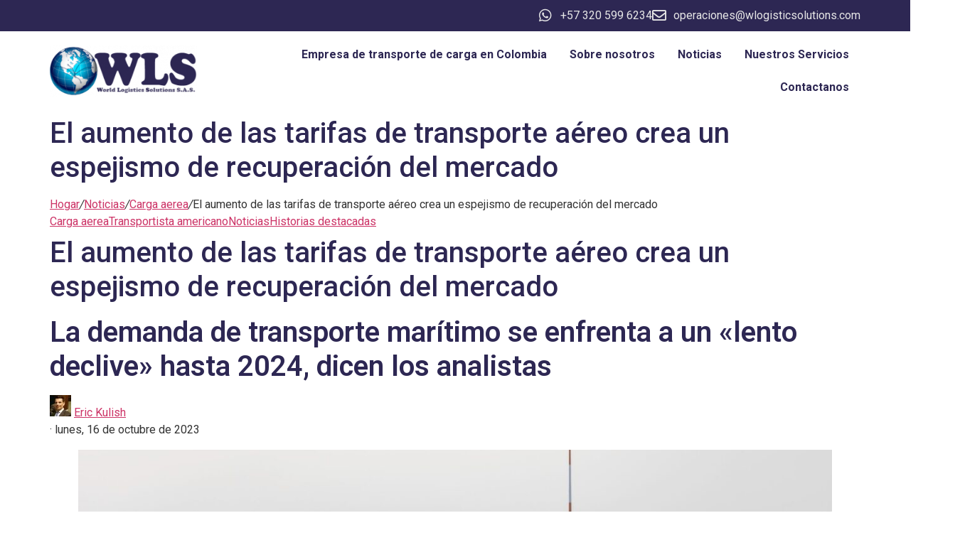

--- FILE ---
content_type: text/html; charset=UTF-8
request_url: https://www.wlogisticsolutions.com/2023/10/16/el-aumento-de-las-tarifas-de-transporte-aereo-crea-un-espejismo-de-recuperacion-del-mercado/
body_size: 34796
content:
<!doctype html>
<html lang="es">
<head>
	<meta charset="UTF-8">
	<meta name="viewport" content="width=device-width, initial-scale=1">
	<link rel="profile" href="https://gmpg.org/xfn/11">
	<title>El aumento de las tarifas de transporte aéreo crea un espejismo de recuperación del mercado &#8211; WLS</title>
<meta name='robots' content='max-image-preview:large' />
<link rel='dns-prefetch' href='//www.googletagmanager.com' />
<link rel="alternate" type="application/rss+xml" title="WLS &raquo; Feed" href="https://www.wlogisticsolutions.com/feed/" />
<link rel="alternate" type="application/rss+xml" title="WLS &raquo; Feed de los comentarios" href="https://www.wlogisticsolutions.com/comments/feed/" />
<link rel="alternate" type="application/rss+xml" title="WLS &raquo; Comentario El aumento de las tarifas de transporte aéreo crea un espejismo de recuperación del mercado del feed" href="https://www.wlogisticsolutions.com/2023/10/16/el-aumento-de-las-tarifas-de-transporte-aereo-crea-un-espejismo-de-recuperacion-del-mercado/feed/" />
<link rel="alternate" title="oEmbed (JSON)" type="application/json+oembed" href="https://www.wlogisticsolutions.com/wp-json/oembed/1.0/embed?url=https%3A%2F%2Fwww.wlogisticsolutions.com%2F2023%2F10%2F16%2Fel-aumento-de-las-tarifas-de-transporte-aereo-crea-un-espejismo-de-recuperacion-del-mercado%2F" />
<link rel="alternate" title="oEmbed (XML)" type="text/xml+oembed" href="https://www.wlogisticsolutions.com/wp-json/oembed/1.0/embed?url=https%3A%2F%2Fwww.wlogisticsolutions.com%2F2023%2F10%2F16%2Fel-aumento-de-las-tarifas-de-transporte-aereo-crea-un-espejismo-de-recuperacion-del-mercado%2F&#038;format=xml" />
<style id='wp-img-auto-sizes-contain-inline-css'>
img:is([sizes=auto i],[sizes^="auto," i]){contain-intrinsic-size:3000px 1500px}
/*# sourceURL=wp-img-auto-sizes-contain-inline-css */
</style>

<link rel='stylesheet' id='ultimate-post-kit-site-css' href='https://www.wlogisticsolutions.com/wp-content/plugins/ultimate-post-kit-pro/assets/css/ultimate-post-kit-site.css?ver=2.10.0' media='all' />
<style id='wp-emoji-styles-inline-css'>

	img.wp-smiley, img.emoji {
		display: inline !important;
		border: none !important;
		box-shadow: none !important;
		height: 1em !important;
		width: 1em !important;
		margin: 0 0.07em !important;
		vertical-align: -0.1em !important;
		background: none !important;
		padding: 0 !important;
	}
/*# sourceURL=wp-emoji-styles-inline-css */
</style>
<link rel='stylesheet' id='wp-block-library-css' href='https://www.wlogisticsolutions.com/wp-includes/css/dist/block-library/style.min.css?ver=6.9' media='all' />
<style id='joinchat-button-style-inline-css'>
.wp-block-joinchat-button{border:none!important;text-align:center}.wp-block-joinchat-button figure{display:table;margin:0 auto;padding:0}.wp-block-joinchat-button figcaption{font:normal normal 400 .6em/2em var(--wp--preset--font-family--system-font,sans-serif);margin:0;padding:0}.wp-block-joinchat-button .joinchat-button__qr{background-color:#fff;border:6px solid #25d366;border-radius:30px;box-sizing:content-box;display:block;height:200px;margin:auto;overflow:hidden;padding:10px;width:200px}.wp-block-joinchat-button .joinchat-button__qr canvas,.wp-block-joinchat-button .joinchat-button__qr img{display:block;margin:auto}.wp-block-joinchat-button .joinchat-button__link{align-items:center;background-color:#25d366;border:6px solid #25d366;border-radius:30px;display:inline-flex;flex-flow:row nowrap;justify-content:center;line-height:1.25em;margin:0 auto;text-decoration:none}.wp-block-joinchat-button .joinchat-button__link:before{background:transparent var(--joinchat-ico) no-repeat center;background-size:100%;content:"";display:block;height:1.5em;margin:-.75em .75em -.75em 0;width:1.5em}.wp-block-joinchat-button figure+.joinchat-button__link{margin-top:10px}@media (orientation:landscape)and (min-height:481px),(orientation:portrait)and (min-width:481px){.wp-block-joinchat-button.joinchat-button--qr-only figure+.joinchat-button__link{display:none}}@media (max-width:480px),(orientation:landscape)and (max-height:480px){.wp-block-joinchat-button figure{display:none}}

/*# sourceURL=https://www.wlogisticsolutions.com/wp-content/plugins/creame-whatsapp-me/gutenberg/build/style-index.css */
</style>
<style id='global-styles-inline-css'>
:root{--wp--preset--aspect-ratio--square: 1;--wp--preset--aspect-ratio--4-3: 4/3;--wp--preset--aspect-ratio--3-4: 3/4;--wp--preset--aspect-ratio--3-2: 3/2;--wp--preset--aspect-ratio--2-3: 2/3;--wp--preset--aspect-ratio--16-9: 16/9;--wp--preset--aspect-ratio--9-16: 9/16;--wp--preset--color--black: #000000;--wp--preset--color--cyan-bluish-gray: #abb8c3;--wp--preset--color--white: #ffffff;--wp--preset--color--pale-pink: #f78da7;--wp--preset--color--vivid-red: #cf2e2e;--wp--preset--color--luminous-vivid-orange: #ff6900;--wp--preset--color--luminous-vivid-amber: #fcb900;--wp--preset--color--light-green-cyan: #7bdcb5;--wp--preset--color--vivid-green-cyan: #00d084;--wp--preset--color--pale-cyan-blue: #8ed1fc;--wp--preset--color--vivid-cyan-blue: #0693e3;--wp--preset--color--vivid-purple: #9b51e0;--wp--preset--gradient--vivid-cyan-blue-to-vivid-purple: linear-gradient(135deg,rgb(6,147,227) 0%,rgb(155,81,224) 100%);--wp--preset--gradient--light-green-cyan-to-vivid-green-cyan: linear-gradient(135deg,rgb(122,220,180) 0%,rgb(0,208,130) 100%);--wp--preset--gradient--luminous-vivid-amber-to-luminous-vivid-orange: linear-gradient(135deg,rgb(252,185,0) 0%,rgb(255,105,0) 100%);--wp--preset--gradient--luminous-vivid-orange-to-vivid-red: linear-gradient(135deg,rgb(255,105,0) 0%,rgb(207,46,46) 100%);--wp--preset--gradient--very-light-gray-to-cyan-bluish-gray: linear-gradient(135deg,rgb(238,238,238) 0%,rgb(169,184,195) 100%);--wp--preset--gradient--cool-to-warm-spectrum: linear-gradient(135deg,rgb(74,234,220) 0%,rgb(151,120,209) 20%,rgb(207,42,186) 40%,rgb(238,44,130) 60%,rgb(251,105,98) 80%,rgb(254,248,76) 100%);--wp--preset--gradient--blush-light-purple: linear-gradient(135deg,rgb(255,206,236) 0%,rgb(152,150,240) 100%);--wp--preset--gradient--blush-bordeaux: linear-gradient(135deg,rgb(254,205,165) 0%,rgb(254,45,45) 50%,rgb(107,0,62) 100%);--wp--preset--gradient--luminous-dusk: linear-gradient(135deg,rgb(255,203,112) 0%,rgb(199,81,192) 50%,rgb(65,88,208) 100%);--wp--preset--gradient--pale-ocean: linear-gradient(135deg,rgb(255,245,203) 0%,rgb(182,227,212) 50%,rgb(51,167,181) 100%);--wp--preset--gradient--electric-grass: linear-gradient(135deg,rgb(202,248,128) 0%,rgb(113,206,126) 100%);--wp--preset--gradient--midnight: linear-gradient(135deg,rgb(2,3,129) 0%,rgb(40,116,252) 100%);--wp--preset--font-size--small: 13px;--wp--preset--font-size--medium: 20px;--wp--preset--font-size--large: 36px;--wp--preset--font-size--x-large: 42px;--wp--preset--spacing--20: 0.44rem;--wp--preset--spacing--30: 0.67rem;--wp--preset--spacing--40: 1rem;--wp--preset--spacing--50: 1.5rem;--wp--preset--spacing--60: 2.25rem;--wp--preset--spacing--70: 3.38rem;--wp--preset--spacing--80: 5.06rem;--wp--preset--shadow--natural: 6px 6px 9px rgba(0, 0, 0, 0.2);--wp--preset--shadow--deep: 12px 12px 50px rgba(0, 0, 0, 0.4);--wp--preset--shadow--sharp: 6px 6px 0px rgba(0, 0, 0, 0.2);--wp--preset--shadow--outlined: 6px 6px 0px -3px rgb(255, 255, 255), 6px 6px rgb(0, 0, 0);--wp--preset--shadow--crisp: 6px 6px 0px rgb(0, 0, 0);}:root { --wp--style--global--content-size: 800px;--wp--style--global--wide-size: 1200px; }:where(body) { margin: 0; }.wp-site-blocks > .alignleft { float: left; margin-right: 2em; }.wp-site-blocks > .alignright { float: right; margin-left: 2em; }.wp-site-blocks > .aligncenter { justify-content: center; margin-left: auto; margin-right: auto; }:where(.wp-site-blocks) > * { margin-block-start: 24px; margin-block-end: 0; }:where(.wp-site-blocks) > :first-child { margin-block-start: 0; }:where(.wp-site-blocks) > :last-child { margin-block-end: 0; }:root { --wp--style--block-gap: 24px; }:root :where(.is-layout-flow) > :first-child{margin-block-start: 0;}:root :where(.is-layout-flow) > :last-child{margin-block-end: 0;}:root :where(.is-layout-flow) > *{margin-block-start: 24px;margin-block-end: 0;}:root :where(.is-layout-constrained) > :first-child{margin-block-start: 0;}:root :where(.is-layout-constrained) > :last-child{margin-block-end: 0;}:root :where(.is-layout-constrained) > *{margin-block-start: 24px;margin-block-end: 0;}:root :where(.is-layout-flex){gap: 24px;}:root :where(.is-layout-grid){gap: 24px;}.is-layout-flow > .alignleft{float: left;margin-inline-start: 0;margin-inline-end: 2em;}.is-layout-flow > .alignright{float: right;margin-inline-start: 2em;margin-inline-end: 0;}.is-layout-flow > .aligncenter{margin-left: auto !important;margin-right: auto !important;}.is-layout-constrained > .alignleft{float: left;margin-inline-start: 0;margin-inline-end: 2em;}.is-layout-constrained > .alignright{float: right;margin-inline-start: 2em;margin-inline-end: 0;}.is-layout-constrained > .aligncenter{margin-left: auto !important;margin-right: auto !important;}.is-layout-constrained > :where(:not(.alignleft):not(.alignright):not(.alignfull)){max-width: var(--wp--style--global--content-size);margin-left: auto !important;margin-right: auto !important;}.is-layout-constrained > .alignwide{max-width: var(--wp--style--global--wide-size);}body .is-layout-flex{display: flex;}.is-layout-flex{flex-wrap: wrap;align-items: center;}.is-layout-flex > :is(*, div){margin: 0;}body .is-layout-grid{display: grid;}.is-layout-grid > :is(*, div){margin: 0;}body{padding-top: 0px;padding-right: 0px;padding-bottom: 0px;padding-left: 0px;}a:where(:not(.wp-element-button)){text-decoration: underline;}:root :where(.wp-element-button, .wp-block-button__link){background-color: #32373c;border-width: 0;color: #fff;font-family: inherit;font-size: inherit;font-style: inherit;font-weight: inherit;letter-spacing: inherit;line-height: inherit;padding-top: calc(0.667em + 2px);padding-right: calc(1.333em + 2px);padding-bottom: calc(0.667em + 2px);padding-left: calc(1.333em + 2px);text-decoration: none;text-transform: inherit;}.has-black-color{color: var(--wp--preset--color--black) !important;}.has-cyan-bluish-gray-color{color: var(--wp--preset--color--cyan-bluish-gray) !important;}.has-white-color{color: var(--wp--preset--color--white) !important;}.has-pale-pink-color{color: var(--wp--preset--color--pale-pink) !important;}.has-vivid-red-color{color: var(--wp--preset--color--vivid-red) !important;}.has-luminous-vivid-orange-color{color: var(--wp--preset--color--luminous-vivid-orange) !important;}.has-luminous-vivid-amber-color{color: var(--wp--preset--color--luminous-vivid-amber) !important;}.has-light-green-cyan-color{color: var(--wp--preset--color--light-green-cyan) !important;}.has-vivid-green-cyan-color{color: var(--wp--preset--color--vivid-green-cyan) !important;}.has-pale-cyan-blue-color{color: var(--wp--preset--color--pale-cyan-blue) !important;}.has-vivid-cyan-blue-color{color: var(--wp--preset--color--vivid-cyan-blue) !important;}.has-vivid-purple-color{color: var(--wp--preset--color--vivid-purple) !important;}.has-black-background-color{background-color: var(--wp--preset--color--black) !important;}.has-cyan-bluish-gray-background-color{background-color: var(--wp--preset--color--cyan-bluish-gray) !important;}.has-white-background-color{background-color: var(--wp--preset--color--white) !important;}.has-pale-pink-background-color{background-color: var(--wp--preset--color--pale-pink) !important;}.has-vivid-red-background-color{background-color: var(--wp--preset--color--vivid-red) !important;}.has-luminous-vivid-orange-background-color{background-color: var(--wp--preset--color--luminous-vivid-orange) !important;}.has-luminous-vivid-amber-background-color{background-color: var(--wp--preset--color--luminous-vivid-amber) !important;}.has-light-green-cyan-background-color{background-color: var(--wp--preset--color--light-green-cyan) !important;}.has-vivid-green-cyan-background-color{background-color: var(--wp--preset--color--vivid-green-cyan) !important;}.has-pale-cyan-blue-background-color{background-color: var(--wp--preset--color--pale-cyan-blue) !important;}.has-vivid-cyan-blue-background-color{background-color: var(--wp--preset--color--vivid-cyan-blue) !important;}.has-vivid-purple-background-color{background-color: var(--wp--preset--color--vivid-purple) !important;}.has-black-border-color{border-color: var(--wp--preset--color--black) !important;}.has-cyan-bluish-gray-border-color{border-color: var(--wp--preset--color--cyan-bluish-gray) !important;}.has-white-border-color{border-color: var(--wp--preset--color--white) !important;}.has-pale-pink-border-color{border-color: var(--wp--preset--color--pale-pink) !important;}.has-vivid-red-border-color{border-color: var(--wp--preset--color--vivid-red) !important;}.has-luminous-vivid-orange-border-color{border-color: var(--wp--preset--color--luminous-vivid-orange) !important;}.has-luminous-vivid-amber-border-color{border-color: var(--wp--preset--color--luminous-vivid-amber) !important;}.has-light-green-cyan-border-color{border-color: var(--wp--preset--color--light-green-cyan) !important;}.has-vivid-green-cyan-border-color{border-color: var(--wp--preset--color--vivid-green-cyan) !important;}.has-pale-cyan-blue-border-color{border-color: var(--wp--preset--color--pale-cyan-blue) !important;}.has-vivid-cyan-blue-border-color{border-color: var(--wp--preset--color--vivid-cyan-blue) !important;}.has-vivid-purple-border-color{border-color: var(--wp--preset--color--vivid-purple) !important;}.has-vivid-cyan-blue-to-vivid-purple-gradient-background{background: var(--wp--preset--gradient--vivid-cyan-blue-to-vivid-purple) !important;}.has-light-green-cyan-to-vivid-green-cyan-gradient-background{background: var(--wp--preset--gradient--light-green-cyan-to-vivid-green-cyan) !important;}.has-luminous-vivid-amber-to-luminous-vivid-orange-gradient-background{background: var(--wp--preset--gradient--luminous-vivid-amber-to-luminous-vivid-orange) !important;}.has-luminous-vivid-orange-to-vivid-red-gradient-background{background: var(--wp--preset--gradient--luminous-vivid-orange-to-vivid-red) !important;}.has-very-light-gray-to-cyan-bluish-gray-gradient-background{background: var(--wp--preset--gradient--very-light-gray-to-cyan-bluish-gray) !important;}.has-cool-to-warm-spectrum-gradient-background{background: var(--wp--preset--gradient--cool-to-warm-spectrum) !important;}.has-blush-light-purple-gradient-background{background: var(--wp--preset--gradient--blush-light-purple) !important;}.has-blush-bordeaux-gradient-background{background: var(--wp--preset--gradient--blush-bordeaux) !important;}.has-luminous-dusk-gradient-background{background: var(--wp--preset--gradient--luminous-dusk) !important;}.has-pale-ocean-gradient-background{background: var(--wp--preset--gradient--pale-ocean) !important;}.has-electric-grass-gradient-background{background: var(--wp--preset--gradient--electric-grass) !important;}.has-midnight-gradient-background{background: var(--wp--preset--gradient--midnight) !important;}.has-small-font-size{font-size: var(--wp--preset--font-size--small) !important;}.has-medium-font-size{font-size: var(--wp--preset--font-size--medium) !important;}.has-large-font-size{font-size: var(--wp--preset--font-size--large) !important;}.has-x-large-font-size{font-size: var(--wp--preset--font-size--x-large) !important;}
:root :where(.wp-block-pullquote){font-size: 1.5em;line-height: 1.6;}
/*# sourceURL=global-styles-inline-css */
</style>
<link rel='stylesheet' id='crawlomatic-thumbnail-css-css' href='https://www.wlogisticsolutions.com/wp-content/plugins/crawlomatic-multipage-scraper-post-generator/styles/crawlomatic-thumbnail.css?ver=2.7.1' media='all' />
<link rel='stylesheet' id='hello-elementor-css' href='https://www.wlogisticsolutions.com/wp-content/themes/hello-elementor/assets/css/reset.css?ver=3.4.5' media='all' />
<link rel='stylesheet' id='hello-elementor-theme-style-css' href='https://www.wlogisticsolutions.com/wp-content/themes/hello-elementor/assets/css/theme.css?ver=3.4.5' media='all' />
<link rel='stylesheet' id='hello-elementor-header-footer-css' href='https://www.wlogisticsolutions.com/wp-content/themes/hello-elementor/assets/css/header-footer.css?ver=3.4.5' media='all' />
<link rel='stylesheet' id='elementor-frontend-css' href='https://www.wlogisticsolutions.com/wp-content/plugins/elementor/assets/css/frontend.min.css?ver=3.34.1' media='all' />
<link rel='stylesheet' id='widget-icon-list-css' href='https://www.wlogisticsolutions.com/wp-content/plugins/elementor/assets/css/widget-icon-list.min.css?ver=3.34.1' media='all' />
<link rel='stylesheet' id='widget-image-css' href='https://www.wlogisticsolutions.com/wp-content/plugins/elementor/assets/css/widget-image.min.css?ver=3.34.1' media='all' />
<link rel='stylesheet' id='widget-nav-menu-css' href='https://www.wlogisticsolutions.com/wp-content/plugins/elementor-pro/assets/css/widget-nav-menu.min.css?ver=3.34.0' media='all' />
<link rel='stylesheet' id='widget-heading-css' href='https://www.wlogisticsolutions.com/wp-content/plugins/elementor/assets/css/widget-heading.min.css?ver=3.34.1' media='all' />
<link rel='stylesheet' id='elementor-icons-css' href='https://www.wlogisticsolutions.com/wp-content/plugins/elementor/assets/lib/eicons/css/elementor-icons.min.css?ver=5.45.0' media='all' />
<link rel='stylesheet' id='elementor-post-3137-css' href='https://www.wlogisticsolutions.com/wp-content/uploads/elementor/css/post-3137.css?ver=1768266307' media='all' />
<link rel='stylesheet' id='font-awesome-5-all-css' href='https://www.wlogisticsolutions.com/wp-content/plugins/elementor/assets/lib/font-awesome/css/all.min.css?ver=4.11.63' media='all' />
<link rel='stylesheet' id='font-awesome-4-shim-css' href='https://www.wlogisticsolutions.com/wp-content/plugins/elementor/assets/lib/font-awesome/css/v4-shims.min.css?ver=3.34.1' media='all' />
<link rel='stylesheet' id='elementor-post-3235-css' href='https://www.wlogisticsolutions.com/wp-content/uploads/elementor/css/post-3235.css?ver=1768266307' media='all' />
<link rel='stylesheet' id='elementor-post-3231-css' href='https://www.wlogisticsolutions.com/wp-content/uploads/elementor/css/post-3231.css?ver=1768266307' media='all' />
<link rel='stylesheet' id='hello-elementor-child-style-css' href='https://www.wlogisticsolutions.com/wp-content/themes/hello-theme-child-master/style.css?ver=2.0.0' media='all' />
<link rel='stylesheet' id='ekit-widget-styles-css' href='https://www.wlogisticsolutions.com/wp-content/plugins/elementskit-lite/widgets/init/assets/css/widget-styles.css?ver=3.7.8' media='all' />
<link rel='stylesheet' id='ekit-widget-styles-pro-css' href='https://www.wlogisticsolutions.com/wp-content/plugins/elementskit/widgets/init/assets/css/widget-styles-pro.css?ver=4.2.1' media='all' />
<link rel='stylesheet' id='ekit-responsive-css' href='https://www.wlogisticsolutions.com/wp-content/plugins/elementskit-lite/widgets/init/assets/css/responsive.css?ver=3.7.8' media='all' />
<link rel='stylesheet' id='elementor-gf-roboto-css' href='https://fonts.googleapis.com/css?family=Roboto:100,100italic,200,200italic,300,300italic,400,400italic,500,500italic,600,600italic,700,700italic,800,800italic,900,900italic&#038;display=auto' media='all' />
<link rel='stylesheet' id='elementor-gf-robotoslab-css' href='https://fonts.googleapis.com/css?family=Roboto+Slab:100,100italic,200,200italic,300,300italic,400,400italic,500,500italic,600,600italic,700,700italic,800,800italic,900,900italic&#038;display=auto' media='all' />
<link rel='stylesheet' id='elementor-icons-shared-0-css' href='https://www.wlogisticsolutions.com/wp-content/plugins/elementor/assets/lib/font-awesome/css/fontawesome.min.css?ver=5.15.3' media='all' />
<link rel='stylesheet' id='elementor-icons-fa-brands-css' href='https://www.wlogisticsolutions.com/wp-content/plugins/elementor/assets/lib/font-awesome/css/brands.min.css?ver=5.15.3' media='all' />
<link rel='stylesheet' id='elementor-icons-fa-regular-css' href='https://www.wlogisticsolutions.com/wp-content/plugins/elementor/assets/lib/font-awesome/css/regular.min.css?ver=5.15.3' media='all' />
<link rel='stylesheet' id='elementor-icons-fa-solid-css' href='https://www.wlogisticsolutions.com/wp-content/plugins/elementor/assets/lib/font-awesome/css/solid.min.css?ver=5.15.3' media='all' />
<script src="https://www.wlogisticsolutions.com/wp-includes/js/jquery/jquery.min.js?ver=3.7.1" id="jquery-core-js"></script>
<script src="https://www.wlogisticsolutions.com/wp-includes/js/jquery/jquery-migrate.min.js?ver=3.4.1" id="jquery-migrate-js"></script>
<script src="https://www.wlogisticsolutions.com/wp-content/plugins/elementor/assets/lib/font-awesome/js/v4-shims.min.js?ver=3.34.1" id="font-awesome-4-shim-js"></script>

<!-- Fragmento de código de la etiqueta de Google (gtag.js) añadida por Site Kit -->
<!-- Fragmento de código de Google Analytics añadido por Site Kit -->
<script src="https://www.googletagmanager.com/gtag/js?id=G-B2XSDZQBEN" id="google_gtagjs-js" async></script>
<script id="google_gtagjs-js-after">
window.dataLayer = window.dataLayer || [];function gtag(){dataLayer.push(arguments);}
gtag("set","linker",{"domains":["www.wlogisticsolutions.com"]});
gtag("js", new Date());
gtag("set", "developer_id.dZTNiMT", true);
gtag("config", "G-B2XSDZQBEN");
//# sourceURL=google_gtagjs-js-after
</script>
<link rel="https://api.w.org/" href="https://www.wlogisticsolutions.com/wp-json/" /><link rel="alternate" title="JSON" type="application/json" href="https://www.wlogisticsolutions.com/wp-json/wp/v2/posts/5690" /><link rel="EditURI" type="application/rsd+xml" title="RSD" href="https://www.wlogisticsolutions.com/xmlrpc.php?rsd" />
<meta name="generator" content="WordPress 6.9" />
<link rel="canonical" href="https://www.wlogisticsolutions.com/2023/10/16/el-aumento-de-las-tarifas-de-transporte-aereo-crea-un-espejismo-de-recuperacion-del-mercado/" />
<link rel='shortlink' href='https://www.wlogisticsolutions.com/?p=5690' />
<meta name="generator" content="Site Kit by Google 1.170.0" /><meta name="description" content="Hogar/Noticias/Carga aerea/El aumento de las tarifas de transporte aéreo crea un espejismo de recuperación del mercado Carga aereaTransportista americanoNoticiasHistorias destacadas El aumento de las tarifas de transporte aéreo crea un espejismo de recuperación del mercado La demanda de transporte marítimo se enfrenta a un &quot;lento declive&quot; hasta 2024, dicen los analistas Eric Kulish · lunes">
<meta name="generator" content="Elementor 3.34.1; features: additional_custom_breakpoints; settings: css_print_method-external, google_font-enabled, font_display-auto">
<script type="text/javascript">var elementskit_module_parallax_url = "https://www.wlogisticsolutions.com/wp-content/plugins/elementskit/modules/parallax/";</script>			<style>
				.e-con.e-parent:nth-of-type(n+4):not(.e-lazyloaded):not(.e-no-lazyload),
				.e-con.e-parent:nth-of-type(n+4):not(.e-lazyloaded):not(.e-no-lazyload) * {
					background-image: none !important;
				}
				@media screen and (max-height: 1024px) {
					.e-con.e-parent:nth-of-type(n+3):not(.e-lazyloaded):not(.e-no-lazyload),
					.e-con.e-parent:nth-of-type(n+3):not(.e-lazyloaded):not(.e-no-lazyload) * {
						background-image: none !important;
					}
				}
				@media screen and (max-height: 640px) {
					.e-con.e-parent:nth-of-type(n+2):not(.e-lazyloaded):not(.e-no-lazyload),
					.e-con.e-parent:nth-of-type(n+2):not(.e-lazyloaded):not(.e-no-lazyload) * {
						background-image: none !important;
					}
				}
			</style>
			<meta name="generator" content="Powered by Slider Revolution 6.6.20 - responsive, Mobile-Friendly Slider Plugin for WordPress with comfortable drag and drop interface." />
<link rel="icon" href="https://www.wlogisticsolutions.com/wp-content/uploads/2022/03/Recurso-25Logo-80x80.png" sizes="32x32" />
<link rel="icon" href="https://www.wlogisticsolutions.com/wp-content/uploads/2022/03/Recurso-25Logo-300x300.png" sizes="192x192" />
<link rel="apple-touch-icon" href="https://www.wlogisticsolutions.com/wp-content/uploads/2022/03/Recurso-25Logo-300x300.png" />
<meta name="msapplication-TileImage" content="https://www.wlogisticsolutions.com/wp-content/uploads/2022/03/Recurso-25Logo-300x300.png" />
<script>function setREVStartSize(e){
			//window.requestAnimationFrame(function() {
				window.RSIW = window.RSIW===undefined ? window.innerWidth : window.RSIW;
				window.RSIH = window.RSIH===undefined ? window.innerHeight : window.RSIH;
				try {
					var pw = document.getElementById(e.c).parentNode.offsetWidth,
						newh;
					pw = pw===0 || isNaN(pw) || (e.l=="fullwidth" || e.layout=="fullwidth") ? window.RSIW : pw;
					e.tabw = e.tabw===undefined ? 0 : parseInt(e.tabw);
					e.thumbw = e.thumbw===undefined ? 0 : parseInt(e.thumbw);
					e.tabh = e.tabh===undefined ? 0 : parseInt(e.tabh);
					e.thumbh = e.thumbh===undefined ? 0 : parseInt(e.thumbh);
					e.tabhide = e.tabhide===undefined ? 0 : parseInt(e.tabhide);
					e.thumbhide = e.thumbhide===undefined ? 0 : parseInt(e.thumbhide);
					e.mh = e.mh===undefined || e.mh=="" || e.mh==="auto" ? 0 : parseInt(e.mh,0);
					if(e.layout==="fullscreen" || e.l==="fullscreen")
						newh = Math.max(e.mh,window.RSIH);
					else{
						e.gw = Array.isArray(e.gw) ? e.gw : [e.gw];
						for (var i in e.rl) if (e.gw[i]===undefined || e.gw[i]===0) e.gw[i] = e.gw[i-1];
						e.gh = e.el===undefined || e.el==="" || (Array.isArray(e.el) && e.el.length==0)? e.gh : e.el;
						e.gh = Array.isArray(e.gh) ? e.gh : [e.gh];
						for (var i in e.rl) if (e.gh[i]===undefined || e.gh[i]===0) e.gh[i] = e.gh[i-1];
											
						var nl = new Array(e.rl.length),
							ix = 0,
							sl;
						e.tabw = e.tabhide>=pw ? 0 : e.tabw;
						e.thumbw = e.thumbhide>=pw ? 0 : e.thumbw;
						e.tabh = e.tabhide>=pw ? 0 : e.tabh;
						e.thumbh = e.thumbhide>=pw ? 0 : e.thumbh;
						for (var i in e.rl) nl[i] = e.rl[i]<window.RSIW ? 0 : e.rl[i];
						sl = nl[0];
						for (var i in nl) if (sl>nl[i] && nl[i]>0) { sl = nl[i]; ix=i;}
						var m = pw>(e.gw[ix]+e.tabw+e.thumbw) ? 1 : (pw-(e.tabw+e.thumbw)) / (e.gw[ix]);
						newh =  (e.gh[ix] * m) + (e.tabh + e.thumbh);
					}
					var el = document.getElementById(e.c);
					if (el!==null && el) el.style.height = newh+"px";
					el = document.getElementById(e.c+"_wrapper");
					if (el!==null && el) {
						el.style.height = newh+"px";
						el.style.display = "block";
					}
				} catch(e){
					console.log("Failure at Presize of Slider:" + e)
				}
			//});
		  };</script>
</head>
<body class="wp-singular post-template-default single single-post postid-5690 single-format-standard wp-custom-logo wp-embed-responsive wp-theme-hello-elementor wp-child-theme-hello-theme-child-master hello-elementor-default elementor-default elementor-kit-3137">


<a class="skip-link screen-reader-text" href="#content">Ir al contenido</a>

		<header data-elementor-type="header" data-elementor-id="3235" class="elementor elementor-3235 elementor-location-header" data-elementor-post-type="elementor_library">
			<div class="elementor-element elementor-element-593e2f6 e-flex e-con-boxed e-con e-parent" data-id="593e2f6" data-element_type="container" data-settings="{&quot;background_background&quot;:&quot;classic&quot;,&quot;ekit_has_onepagescroll_dot&quot;:&quot;yes&quot;}">
					<div class="e-con-inner">
				<div class="elementor-element elementor-element-f47cf70 elementor-icon-list--layout-inline elementor-list-item-link-full_width elementor-widget elementor-widget-icon-list" data-id="f47cf70" data-element_type="widget" data-settings="{&quot;ekit_we_effect_on&quot;:&quot;none&quot;}" data-widget_type="icon-list.default">
				<div class="elementor-widget-container">
							<ul class="elementor-icon-list-items elementor-inline-items">
							<li class="elementor-icon-list-item elementor-inline-item">
											<a href="tel:+573205996234">

												<span class="elementor-icon-list-icon">
							<i aria-hidden="true" class="fab fa-whatsapp"></i>						</span>
										<span class="elementor-icon-list-text">+57 320 599 6234</span>
											</a>
									</li>
								<li class="elementor-icon-list-item elementor-inline-item">
											<a href="mailto:operaciones@wlogisticsolutions.com">

												<span class="elementor-icon-list-icon">
							<i aria-hidden="true" class="far fa-envelope"></i>						</span>
										<span class="elementor-icon-list-text">operaciones@wlogisticsolutions.com</span>
											</a>
									</li>
						</ul>
						</div>
				</div>
					</div>
				</div>
		<div class="elementor-element elementor-element-0007025 e-flex e-con-boxed e-con e-parent" data-id="0007025" data-element_type="container" data-settings="{&quot;ekit_has_onepagescroll_dot&quot;:&quot;yes&quot;}">
					<div class="e-con-inner">
				<div class="elementor-element elementor-element-fc9194d elementor-widget elementor-widget-image" data-id="fc9194d" data-element_type="widget" data-settings="{&quot;ekit_we_effect_on&quot;:&quot;none&quot;}" data-widget_type="image.default">
				<div class="elementor-widget-container">
																<a href="/inicio">
							<img width="245" height="85" src="https://www.wlogisticsolutions.com/wp-content/uploads/2022/03/cropped-Recurso-26Logo.png" class="attachment-medium_large size-medium_large wp-image-3148" alt="Transporte Maritimo WLS" srcset="https://www.wlogisticsolutions.com/wp-content/uploads/2022/03/cropped-Recurso-26Logo.png 245w, https://www.wlogisticsolutions.com/wp-content/uploads/2022/03/cropped-Recurso-26Logo-80x28.png 80w" sizes="(max-width: 245px) 100vw, 245px" />								</a>
															</div>
				</div>
				<div class="elementor-element elementor-element-6e1de68 elementor-nav-menu__align-end elementor-nav-menu--dropdown-tablet elementor-nav-menu__text-align-aside elementor-nav-menu--toggle elementor-nav-menu--burger elementor-widget elementor-widget-nav-menu" data-id="6e1de68" data-element_type="widget" data-settings="{&quot;layout&quot;:&quot;horizontal&quot;,&quot;submenu_icon&quot;:{&quot;value&quot;:&quot;&lt;i class=\&quot;fas fa-caret-down\&quot; aria-hidden=\&quot;true\&quot;&gt;&lt;\/i&gt;&quot;,&quot;library&quot;:&quot;fa-solid&quot;},&quot;toggle&quot;:&quot;burger&quot;,&quot;ekit_we_effect_on&quot;:&quot;none&quot;}" data-widget_type="nav-menu.default">
				<div class="elementor-widget-container">
								<nav aria-label="Menu" class="elementor-nav-menu--main elementor-nav-menu__container elementor-nav-menu--layout-horizontal e--pointer-underline e--animation-fade">
				<ul id="menu-1-6e1de68" class="elementor-nav-menu"><li class="menu-item menu-item-type-post_type menu-item-object-page menu-item-home menu-item-3319"><a href="https://www.wlogisticsolutions.com/" class="elementor-item">Empresa de transporte de carga en Colombia</a></li>
<li class="menu-item menu-item-type-post_type menu-item-object-page menu-item-1603"><a href="https://www.wlogisticsolutions.com/about/" class="elementor-item">Sobre nosotros</a></li>
<li class="menu-item menu-item-type-post_type menu-item-object-page menu-item-3835"><a href="https://www.wlogisticsolutions.com/noticias/" class="elementor-item">Noticias</a></li>
<li class="menu-item menu-item-type-post_type menu-item-object-page menu-item-1604"><a href="https://www.wlogisticsolutions.com/services/" class="elementor-item">Nuestros Servicios</a></li>
<li class="menu-item menu-item-type-post_type menu-item-object-page menu-item-2993"><a href="https://www.wlogisticsolutions.com/contact/" class="elementor-item">Contactanos</a></li>
</ul>			</nav>
					<div class="elementor-menu-toggle" role="button" tabindex="0" aria-label="Menu Toggle" aria-expanded="false">
			<i aria-hidden="true" role="presentation" class="elementor-menu-toggle__icon--open eicon-menu-bar"></i><i aria-hidden="true" role="presentation" class="elementor-menu-toggle__icon--close eicon-close"></i>		</div>
					<nav class="elementor-nav-menu--dropdown elementor-nav-menu__container" aria-hidden="true">
				<ul id="menu-2-6e1de68" class="elementor-nav-menu"><li class="menu-item menu-item-type-post_type menu-item-object-page menu-item-home menu-item-3319"><a href="https://www.wlogisticsolutions.com/" class="elementor-item" tabindex="-1">Empresa de transporte de carga en Colombia</a></li>
<li class="menu-item menu-item-type-post_type menu-item-object-page menu-item-1603"><a href="https://www.wlogisticsolutions.com/about/" class="elementor-item" tabindex="-1">Sobre nosotros</a></li>
<li class="menu-item menu-item-type-post_type menu-item-object-page menu-item-3835"><a href="https://www.wlogisticsolutions.com/noticias/" class="elementor-item" tabindex="-1">Noticias</a></li>
<li class="menu-item menu-item-type-post_type menu-item-object-page menu-item-1604"><a href="https://www.wlogisticsolutions.com/services/" class="elementor-item" tabindex="-1">Nuestros Servicios</a></li>
<li class="menu-item menu-item-type-post_type menu-item-object-page menu-item-2993"><a href="https://www.wlogisticsolutions.com/contact/" class="elementor-item" tabindex="-1">Contactanos</a></li>
</ul>			</nav>
						</div>
				</div>
					</div>
				</div>
				</header>
		
<main id="content" class="site-main post-5690 post type-post status-publish format-standard has-post-thumbnail hentry category-sin-categorizar">

			<div class="page-header">
			<h1 class="entry-title">El aumento de las tarifas de transporte aéreo crea un espejismo de recuperación del mercado</h1>		</div>
	
	<div class="page-content">
		<article id="post-500152" class="post-500152 post type-post status-publish format-standard has-post-thumbnail hentry category-airfreight category-american-shipper category-news category-top-stories tag-air-cargo tag-airfreight-market tag-airlines tag-global-economy"> <header class="entry-header mb-15"> <div class="mb-20"> <nav id="breadcrumb" class="!text-base"><a class="!text-gray-200 hover:!text-blue" href="https://www.freightwaves.com/"><span class="tie-icon-home" aria-hidden="true"></span>  Hogar</a><em class="mx-[3px] text-gray-200">/</em><a class="!text-gray-200 hover:!text-blue" href="https://www.freightwaves.com/news">Noticias</a><em class="mx-[3px] text-gray-200">/</em><a class="!text-gray-200 hover:!text-blue" href="https://www.freightwaves.com/news/aircargo">Carga aerea</a><em class="mx-[3px] text-gray-200">/</em><span class="text-gray-200">El aumento de las tarifas de transporte aéreo crea un espejismo de recuperación del mercado</span></nav><script type="application/ld+json">{"@context":"http://schema.org","@type":"BreadcrumbList","@id":"#Breadcrumb","itemListElement":[{"@type":"ListItem","position":1,"item":{"name":"Home","@id":"https://www.freightwaves.com/"}},{"@type":"ListItem","position":2,"item":{"name":"News","@id":"https://www.freightwaves.com/news"}},{"@type":"ListItem","position":3,"item":{"name":"Air Cargo","@id":"https://www.freightwaves.com/news/aircargo"}}]}</script></div>  <div class="entry-category-cloud"> <span class="text-12"><a href="https://www.freightwaves.com/news/aircargo" rel="category tag">Carga aerea</a></span><span><a href="https://www.freightwaves.com/news/american-shipper" rel="category tag">Transportista americano</a></span><span><a href="https://www.freightwaves.com/news" rel="category tag">Noticias</a></span><span><a href="https://www.freightwaves.com/news/category/news/editors-picks/top-stories" rel="category tag">Historias destacadas</a></span> </div>  <h1 class="entry-title post-title text-28 sm:text-41 mb-15">El aumento de las tarifas de transporte aéreo crea un espejismo de recuperación del mercado</h1> <h2 class="entry-sub-title font-sans text-gray-400 font-normal text-18 sm:text-22 leading-23 sm:leading-27 mb-15">  La demanda de transporte marítimo se enfrenta a un «lento declive» hasta 2024, dicen los analistas</h2>  <div class="entry-meta flex text-12 leading-30 mb-20"> <div class="entry-author-meta flex font-semibold"> <a href="https://www.freightwaves.com/news/author/erickulisch" rel="author" class="inline-block mr-7" > <img alt='' src='https://secure.gravatar.com/avatar/cddd8185e9907fa997502a5673021297?s=30&#038;d=mm&#038;r=g' srcset='https://secure.gravatar.com/avatar/cddd8185e9907fa997502a5673021297?s=60&#038;d=mm&#038;r=g 2x' class='avatar avatar-30 photo w-30 h-30 rounded-full bg-gray' height='30' width='30' loading='lazy' decoding='async'/></a>  <span class="meta-author inline-block mr-5"><a href="https://www.freightwaves.com/news/author/erickulisch" class="text-gray hover:text-blue">  Eric Kulish</a></span>  <a href="https://twitter.com/ericreports" rel="author noopener" class="text-gray hover:text-blue" target="_blank"> <i class="tie-icon-twitter"></i> </a> </div> <span class="mx-10 text-30 text-gray-100 leading-27">·</span>  <time class="entry-date published updated" datetime="2023-10-16T07:00:00-04:00">  lunes, 16 de octubre de 2023</time> </div>  <figure class="post-thumbnail relative"> <img fetchpriority="high" width="1200" height="675" src='https://www.freightwaves.com/wp-content/uploads/2023/10/16/Air-Market-October_1-1200x675.jpg' class="w-full h-auto wp-post-image wp-post-image" alt="" decoding="async" fetchpriority="high"  /><figcaption class="wp-caption-text absolute bottom-0 left-0 bg-black/60 px-10 py-5 text-white text-12"> <span class="tie-icon-camera" aria-hidden="true"></span>  Aviones de carga estacionados en fila en el aeropuerto de East Midlands en Inglaterra el 28 de febrero de 2020. (Foto: Shutterstock/Benthemouse) </figcaption> </figure> </header>  <div class="entry-content mb-30" id="entry-content"> <div data-beyondwords-player="true" contenteditable="false"></div><div class="flex my-20 justify-center w-full overflow-hidden fw-ad-id-470282"><p><script>googletag.cmd.push(function() { var gptSlot = googletag.defineSlot('/21776187881/FW-Responsive-Main_Content-Slot1', [[728, 90], [468, 60], [300, 100], [320, 50]], 'div-gpt-ad-b1-i-fw-ad-1').defineSizeMapping(gptSizeMaps.banner1).setCollapseEmptyDiv(true).addService(googletag.pubads());gptAdSlots.push(gptSlot);});</script></p> <div id='div-gpt-ad-b1-i-fw-ad-1'> <script>googletag.cmd.push(function() { googletag.display('div-gpt-ad-b1-i-fw-ad-1'); });</script> </div> </div> <p data-beyondwords-marker="41bf51ea-12af-485f-8a44-e205e384b5ea">Es posible que las partes interesadas en la logística aérea quieran frenar las celebraciones de que los volúmenes y tarifas de envío finalmente hayan salido de las profundidades de una recesión prolongada.  El optimismo recién descubierto se ve atenuado por el hecho de que el crecimiento tiene más que ver con patrones estacionales normales que con un cambio fundamental en la demanda.  El mercado está esencialmente plano frente a una recta final anémica en 2022, según los últimos datos.</p>    <p data-beyondwords-marker="ef01134f-79a7-4215-a6aa-fdfbc6b9c8eb">Y sin señales de un aumento de la demanda a medida que las finanzas de los consumidores se reducen, los analistas siguen siendo pesimistas sobre las perspectivas de un pico tradicional de envíos antes de la temporada navideña.  Más expertos de la industria dicen ahora que aún falta un año para el crecimiento real en el sector de carga aérea.  </p>    <p data-beyondwords-marker="b4e09d57-7f59-44de-b1c9-4feceb38d6c6">Muchos medios de comunicación aprovecharon el reciente anuncio de la Asociación Internacional de Transporte Aéreo de que el tráfico de carga aérea creció un 1,5% en agosto (el primer aumento interanual (interanual) en 19 meses) como una señal de un cambio de rumbo.  Un análisis más completo, teniendo en cuenta diferentes metodologías y el multiplicador de distancia sobre tonelaje de la IATA, indica que el ciclo económico de la industria ha tocado fondo.  La firma de inteligencia de mercado Xeneta informó anteriormente que la demanda de carga aérea fue negativa del 1% en agosto.  En conjunto, el crecimiento del mes fue esencialmente cero.</p>    <p data-beyondwords-marker="3f04a140-7428-43ee-9169-0b92b7490131">Y no cambió en septiembre.  Xeneta informó que la demanda global aumentó un 6% mes tras mes.  Pero la demanda no se movió del nivel de septiembre de 2022, cuando las reservas de carga se estaban hundiendo rápidamente.</p>    <p data-beyondwords-marker="478b8bb4-27b3-472a-b61d-883c3a18e41d">Mientras tanto, la capacidad de carga en septiembre creció al ritmo más lento en 11 meses a medida que las aerolíneas de pasajeros entraron en la temporada media y retiraron vuelos del mercado para igualar el menor interés por los viajes, pero todavía es aproximadamente un 10% más que hace un año. </p>    <p data-beyondwords-marker="417ea999-5fa8-4a4f-862a-001218c54f1e">Las cifras de capacidad pueden ser engañosas porque los aviones de pasajeros no siempre se encuentran en las rutas que necesitan los transportistas.  Asia-Pacífico sigue dependiendo en gran medida de los aviones de carga porque los vuelos de pasajeros no se han recuperado a los niveles previos a la pandemia, con la lenta recuperación de los viajes en China y las tensas relaciones entre Estados Unidos y China que impiden que ambas partes se otorguen pleno acceso a las aerolíneas de la otra parte. </p> <div class="flex my-20 justify-center w-full overflow-hidden fw-ad-id-476434"><p><script async src=""https:></script><br/> <script>  window.googletag = window.googletag || {cmd: []};  googletag.cmd.push(function() {    googletag.defineSlot('/21776187881/fw-responsive-main_content-slot2', [[468, 60], [728, 90], [300, 100], [320, 50]], 'div-gpt-ad-1665767472470-0').defineSizeMapping(gptSizeMaps.banner1).addService(googletag.pubads());    googletag.pubads().enableSingleRequest();    googletag.pubads().collapseEmptyDivs();    googletag.enableServices();  });</script></p> <p><!-- /21776187881/fw-responsive-main_content-slot2 --></p> <div id='div-gpt-ad-1665767472470-0' style='min-width: 300px; min-height: 50px;'>   <script>    googletag.cmd.push(function() { googletag.display('div-gpt-ad-1665767472470-0'); });  </script> </div> </div>   <p data-beyondwords-marker="21bb1f98-075c-4260-b59c-f7de4a1c321e">La menor cantidad de horas de vuelo para los aviones de carga exclusivos refleja la débil demanda y la creciente oferta de capacidad de pasajeros.  La utilización de aviones de carga para aviones de carga dedicados ha mejorado en los últimos meses, pero fue un 2% menor interanual en septiembre, según una investigación de Fadi Chamoun de BMO Capital Markets.</p>    <p data-beyondwords-marker="ae983f75-9345-4a66-b838-db7497059c1e">La reducción de la oferta de transporte fue la razón principal de un aumento del 2% en las tarifas desde agosto, que se aceleró un 10% durante las últimas tres semanas de septiembre y hasta octubre.  Las cifras de WorldACD, otro proveedor de datos, siguieron a Xeneta con un crecimiento secuencial del volumen del 3 % y tasas del 5 %.  Dijo que los volúmenes cayeron un 2% interanual, lo que representa la caída mensual más pequeña de este año.</p>    <p data-beyondwords-marker="b8a8186f-add8-4d97-b0c0-b0cf8b82ed03">Las tasas globales son alrededor de un 30% más bajas que hace un año después de estar entre un 40% y un 50% más bajas durante muchos meses.  Pero los rendimientos siguen siendo alrededor de un 25% más altos que antes de la crisis del COVID.</p>    <p data-beyondwords-marker="19142ab4-f9c5-4c60-aeb8-6227f19f5cbe">El reequilibrio de la oferta y la demanda hizo aumentar los factores de ocupación en 2 puntos hasta el 58%, pero la tasa de ocupación de las bodegas de pasajeros y de carga seguía siendo un 2% menor que antes de la crisis del COVID. </p>    <p data-beyondwords-marker="91354ceb-f0bc-4f81-a810-0d4834fe3665">En una conversación privada, un ejecutivo de una aerolínea expresó su preocupación de que las condiciones del mercado no estuvieran mejorando en relación con el otoño pasado, lo que representa un nivel bajo ya que la crisis estaba ganando impulso en ese entonces.  Delta Air Lines el jueves <a href="https://www.freightwaves.com/news/delta-air-lines-cargo-revenue-drops-36-on-slow-freight-demand" target="_blank" rel="noopener">informó una caída del 36%</a>interanual, en ingresos del tercer trimestre.</p>    <p data-beyondwords-marker="fa4082ad-7ab3-49ba-b02b-c0281649cf33">«Se habla más sobre si habrá un pico que lo que vemos materializado en volúmenes», dijo Niall van de Wouw, director de carga aérea de Xeneta, en el <a href="https://www.youtube.com/watch?v=NSNjsbsXUI0" target="_blank" rel="noopener">último podcast del Freight Buyers&#39; Club</a>.  Atribuyó el reciente aumento en los precios de la carga aérea a los aumentos estacionales que ocurren rutinariamente entre agosto y septiembre.</p> <div class="flex my-20 justify-center w-full overflow-hidden fw-ad-id-470312"><p><script>  window.googletag = window.googletag || {cmd: []};  googletag.cmd.push(function() {    googletag.defineSlot('/21776187881/fw-responsive-main_content-slot3', [[728, 90], [468, 60], [320, 50], [300, 100]], 'div-gpt-ad-1665767553440-0').defineSizeMapping(gptSizeMaps.banner1).addService(googletag.pubads());    googletag.pubads().enableSingleRequest();    googletag.pubads().collapseEmptyDivs();    googletag.enableServices();  });</script></p> <p><!-- /21776187881/fw-responsive-main_content-slot3 --></p> <div id='div-gpt-ad-1665767553440-0' style='min-width: 300px; min-height: 50px;'>   <script>    googletag.cmd.push(function() { googletag.display('div-gpt-ad-1665767553440-0'); });  </script> </div> </div>   <p data-beyondwords-marker="7a331148-7211-4b6a-bc31-49f4d2779be0">El tonelaje de las importaciones estadounidenses desde Asia-Pacífico, el corredor comercial aéreo más grande de Estados Unidos, en agosto estuvo por debajo del promedio móvil de ocho años, según muestran las estadísticas del Departamento de Comercio de Estados Unidos.</p>    <p data-beyondwords-marker="28c5fe2c-cfad-4a1d-ac58-d705f68e61b2">Aun así, el mercado del transporte aéreo de mercancías se encuentra en una mejor situación ahora que hace 10 meses.  El volumen de carga ha bajado entre un 6% y un 7% en lo que va del año hasta agosto en comparación con el mismo período en 2022, una mejora con respecto a la contracción de dos dígitos a principios de año.</p>    <p data-beyondwords-marker="ff0d7656-7fe8-4551-b5b4-6e0e7bff2961">Xeneta dijo que varios corredores comerciales fuera del sudeste asiático experimentaron un fuerte aumento en los precios, impulsado por la prisa por mover los envíos antes del cierre de fábricas por el feriado de la Semana Dorada del 29 de septiembre en China y el transporte aéreo de Apple de su nuevo iPhone 15 por todo el mundo, en lugar de cualquier cambio fundamental en la demanda.  (La Semana Dorada tuvo el efecto contrario a principios de octubre, reduciendo el tonelaje aéreo mundial en un 5% respecto a la semana anterior).</p>    <p data-beyondwords-marker="593d3e10-e385-4c46-879a-4ee7a0560cf2">Cuando Apple y otras empresas alquilan aviones de carga completos para el lanzamiento de nuevos productos, tiene un efecto posterior para otros proveedores de carga aérea, según Matt Castle, vicepresidente de transporte aéreo global de CH Robinson. </p>   <div class="wp-block-image"> <figure class="aligncenter size-large"><img decoding="async" width="1200" height="432" src='https://www.freightwaves.com/wp-content/uploads/2023/10/16/Screenshot-2023-10-15-215838-1200x432.png' alt="" class="wp-image-500154"  /><figcaption class="wp-element-caption"><em>Los precios de la carga aérea que sale de China hacia Europa aumentaron en septiembre respecto a agosto.  Sin embargo, en la primera semana de octubre, las tarifas desde Asia hacia Europa cayeron un 4%, según el Freightos Air Index.  (Fuente: Freightos Air Index en <a href="https://sonar.freightwaves.com/" target="_blank" rel="noopener">Plataforma SONAR FreightWaves</a></em>)</figcaption></figure></div>   <p data-beyondwords-marker="42b9d52f-040a-42b7-8349-31e687a32ab6">«Todos los componentes o accesorios que rodean esos lanzamientos tecnológicos (fundas de pensamiento, cables, cubiertas de pantalla) son elementos que normalmente caen en el espacio de reenvío y están contribuyendo al aumento de los volúmenes en Asia», dijo.</p>    <p data-beyondwords-marker="458f8b6f-067c-470b-9f75-91d4bb8b93ec">Vietnam lideró el camino, con tasas que aumentaron un 54% a Europa y un 32% a Estados Unidos de agosto a septiembre gracias al crecimiento de las exportaciones manufactureras, según Xeneta.  Para la región en su conjunto, las tarifas a Estados Unidos aumentaron un 40%, colocándolas a la par de los niveles previos a la pandemia, después de estar muy por debajo de ese punto de referencia.  Por el contrario, la ruta transatlántica disminuyó otro 3% respecto al mes anterior a 1,73 dólares por kilogramo.</p> <div class="flex my-20 justify-center w-full overflow-hidden fw-ad-id-470314"><p><script>  window.googletag = window.googletag || {cmd: []};  googletag.cmd.push(function() {    googletag.defineSlot('/21776187881/fw-responsive-main_content-slot2', [[728, 90], [468, 60], [320, 50], [300, 100]], 'div-gpt-ad-1665767737710-0').defineSizeMapping(gptSizeMaps.banner1).addService(googletag.pubads());    googletag.pubads().enableSingleRequest();    googletag.pubads().collapseEmptyDivs();    googletag.enableServices();  });</script></p> <p><!-- /21776187881/fw-responsive-main_content-slot4 --></p> <div id='div-gpt-ad-1665767737710-0' style='min-width: 300px; min-height: 50px;'>   <script>    googletag.cmd.push(function() { googletag.display('div-gpt-ad-1665767737710-0'); });  </script> </div> </div>   <p data-beyondwords-marker="a4464e6f-bf01-467a-a9c8-0b032dd6fa9e">Los factores de ocupación en las principales rutas fuera de Asia-Pacífico son cercanos al 90%, lo que indica un mercado de vendedores para los transportistas. </p>    <p data-beyondwords-marker="9a434a70-3fbf-471d-8b6e-1a3dfcd462cf">“Si bien los aumentos recientes son una indicación positiva que podría sugerir una estabilización del mercado, creemos que puede ser prematuro celebrar [because] Las tarifas todavía están muy por debajo de donde estaban el año pasado y de donde comenzaron este año”, la oferta continúa ingresando al mercado y el aumento de los precios del combustible representa aproximadamente la mitad de los aumentos generales de tarifas en ciertos carriles, dijo Bruce Chan, director de logística global de Stifel Financial Corp., en una nota de investigación de este mes.</p>    <p data-beyondwords-marker="d6e4648e-748a-4b48-9923-f5351fd0f1bf">Más transportistas se están comprometiendo con contratos de transporte a largo plazo ahora porque el mercado ha fijado un piso en las tarifas y hay más certeza de precios, dijo Xeneta en su informe mensual.  El número de transportistas que firmaron contratos de seis meses o más durante el tercer trimestre aumentó al 34% desde el 28% de los tres meses anteriores.  En el corredor de Asia a Europa, las tarifas al contado representaron el 43% del volumen total durante septiembre, 4 puntos menos que hace un año.  Ese es un problema para muchos transitarios, que compran espacio de envío a medida que aumentan las tarifas al contado y venden contratos a un precio más bajo, dijo van de Wouw en un seminario web. </p>    <p data-beyondwords-marker="5a4ad16f-7aa3-4ffa-be7e-f0656b008ab3">Las empresas de logística con arrendamientos a largo plazo de cargueros autónomos contribuyeron a la deflación de tarifas este año, como se informó anteriormente, al reducir agresivamente las tarifas para atraer clientes y cubrir costos irrecuperables.  Los rendimientos podrían ser tan bajos ahora que algunos aviones podrían quedar fuera de servicio porque ya no tiene sentido económico operarlos, lo que podría llevar parte de la carga a las aerolíneas de pasajeros, dijo Greg Schwendinger, presidente de American Airlines Cargo, en el <a href="https://rss.com/podcasts/cargo-master-minds/1141996/">última edición del podcast Cargo Masters</a>.</p>   <div class="wp-block-image"> <figure class="aligncenter size-large"><img decoding="async" width="1200" height="675" src='https://www.freightwaves.com/wp-content/uploads/2023/10/16/021022-1190-1-1200x675.jpg' alt="" class="wp-image-500157"  /><figcaption class="wp-element-caption"><em>Los palés de carga aérea se cargan en un carguero Boeing 747-8.  (Foto: Jim Allen/FreightWaves)</em></figcaption></figure></div>   <p data-beyondwords-marker="bd59bc69-5d13-4e45-8572-4acba2d973e1">“El punto de equilibrio de colocarlo en la panza de un avión operado por pasajeros en lugar de operar un carguero está comenzando a cambiar.  Hasta cierto punto, eso podría servir como un límite mínimo de rendimiento”, dijo.  “Hemos escuchado de algunos de nuestros clientes, particularmente aquellos que operan una red de aviones por su cuenta, que están haciendo esfuerzos para potencialmente poner algunos aviones en tierra y están buscando trasladar ese negocio a operaciones de pasajeros.  Así que ese podría ser un lado positivo para el desafiante entorno macroeconómico en el que nos encontramos”.</p>    <p data-beyondwords-marker="d4b74fcd-54f9-4f1d-9491-918c00c12465">El proveedor de logística Expeditors, con sede en Seattle, dijo en una presentación de agosto que cree que el uso de vuelos chárter se reducirá significativamente a medida que expiren los contratos de chárter, lo que afectará el suministro hasta cierto punto. </p> <div class="flex my-20 justify-center w-full overflow-hidden fw-ad-id-470315"><p><script>  window.googletag = window.googletag || {cmd: []};  googletag.cmd.push(function() {    googletag.defineSlot('/21776187881/fw-responsive-main_content-slot5', [[728, 90], [468, 60], [320, 50], [300, 100]], 'div-gpt-ad-1665767778941-0').defineSizeMapping(gptSizeMaps.banner1).addService(googletag.pubads());    googletag.pubads().enableSingleRequest();    googletag.pubads().collapseEmptyDivs();    googletag.enableServices();  });</script></p> <p><!-- /21776187881/fw-responsive-main_content-slot5 --></p> <div id='div-gpt-ad-1665767778941-0' style='min-width: 300px; min-height: 50px;'>   <script>    googletag.cmd.push(function() { googletag.display('div-gpt-ad-1665767778941-0'); });  </script> </div> </div>   <h2 class="wp-block-heading" id="h-in-search-of-peak-season"><strong>En busca de la temporada alta</strong></h2>    <p data-beyondwords-marker="7c7ed475-4e61-4f40-9b7d-340160f674b1">La última semana de agosto hasta principios de diciembre suele ser el período de envío más activo y rentable de cada año, ya que los minoristas se apresuran a adquirir mercancías para los grandes eventos de compras navideñas y otras empresas intentan alcanzar sus objetivos de ventas anuales.  El aumento del transporte marítimo normalmente comienza en julio para el transporte marítimo antes de pasar al transporte aéreo.  No hubo una temporada alta mensurable en 2022 a medida que la desaceleración del comercio y el transporte de mercancías cobró fuerza. </p>    <p data-beyondwords-marker="bce33a84-5c6c-4d4d-9d22-180b0ee58c78">El precio para enviar mercancías desde Hong Kong a América del Norte aumentó un 12% en las últimas seis semanas, pero aún está por debajo del promedio de 19% del período 2016-2019 durante el mismo período, dijo Bascome Major, analista de transporte de Susquehanna Financial Group, en una nota de investigación el martes pasado.  Durante el mismo período de seis semanas, las tarifas desde Frankfurt, Alemania, a América del Norte han caído un 3%, peor que el aumento del 7% del año pasado y también por debajo del crecimiento promedio prepandémico de al menos el 10% durante un período similar. </p>    <p data-beyondwords-marker="e80831e7-7a13-4136-8f5a-d94cd640eff9">La evolución industrial y macroeconómica sugiere que cualquier repunte en el cuarto trimestre será fugaz y muy modesto, y la debilidad persistirá durante la primera mitad de 2024.</p>    <p data-beyondwords-marker="6c930241-b43b-4111-93a0-caca3b84c69a">Aunque la economía estadounidense podría escapar de una recesión leve a medida que la inflación se calme, los consumidores no se están preparando para comprar bienes importados.  De hecho, los bolsillos estadounidenses están bajo una presión cada vez mayor.</p>    <p data-beyondwords-marker="89f1a09d-3baf-4f5d-9d2a-118da6c9f6af">El gasto de los consumidores ha sido relativamente lento en los últimos meses y el Banco de la Reserva Federal de San Francisco dice que el 80% de los estadounidenses han agotado los ahorros de la era de la pandemia.  Mientras tanto, la morosidad de las tarjetas de crédito está ahora por encima de los niveles de 2019, la moratoria de préstamos estudiantiles por el COVID ha terminado, los subsidios para el cuidado infantil están expirando y la huelga de cuatro semanas del United Auto Workers continúa ampliándose, todo lo cual podría significar un lastre para el gasto minorista. </p> <div class="flex my-20 justify-center w-full overflow-hidden fw-ad-id-473097"><p><script>  window.googletag = window.googletag || {cmd: []};  googletag.cmd.push(function() {    googletag.defineSlot('/21776187881/fw-responsive-main_content-slot6', [[728, 90], [468, 60], [320, 50], [300, 100]], 'div-gpt-ad-1665767872042-0').defineSizeMapping(gptSizeMaps.banner1).addService(googletag.pubads());    googletag.pubads().enableSingleRequest();    googletag.pubads().collapseEmptyDivs();    googletag.enableServices();  });</script></p> <p><!-- /21776187881/fw-responsive-main_content-slot6 --></p> <div id='div-gpt-ad-1665767872042-0' style='min-width: 300px; min-height: 50px;'>   <script>    googletag.cmd.push(function() { googletag.display('div-gpt-ad-1665767872042-0'); });  </script> </div> </div>   <p data-beyondwords-marker="90ee72c4-2bbf-4040-8890-0827802baace">Los analistas de BNP Paribas estimaron que la reanudación de los pagos de préstamos estudiantiles podría eliminar 100 mil millones de dólares de los ahorros de los consumidores y desacelerar el crecimiento general durante el cuarto trimestre.</p>    <p data-beyondwords-marker="5f192a30-da22-4716-964f-2c5749fbfcdd">Además, la producción industrial y los nuevos pedidos de exportación siguen contrayéndose en Estados Unidos y otras economías importantes.  La consultora Trade and Transportation tiene datos que muestran que alrededor del 60% del comercio aéreo internacional se destina a apoyar la fabricación, dijo el director general Tom Crabtree en un<a href="https://www.timeonwingpodcast.com/2127612/13464528-tom-crabtree-managing-director-trade-and-transport-group" target="_blank" rel="noopener"> episodio reciente del podcast Time on Wing</a>. </p>    <p data-beyondwords-marker="34a38f78-6344-4b9b-b54b-06f6c8337805">El ajuste de la oferta monetaria por parte de los bancos centrales a través de tasas de interés más altas está comenzando a desacelerar la economía y esos efectos podrían ser más evidentes en los próximos trimestres, dicen los economistas.</p>    <p data-beyondwords-marker="fdac0cd5-5d98-4261-a847-15f5144be94f">Muchos profesionales de la logística esperaban erróneamente que los minoristas terminaran de eliminar el exceso de inventario a principios del verano y comenzaran a pedir nuevos productos.  Ese ciclo tomó más tiempo de lo esperado y algunos sectores, como la electrónica y la indumentaria, todavía tienen más existencias disponibles de las necesarias, según Jason Miller, profesor de gestión de la cadena de suministro en la Universidad Estatal de Michigan.  Incluso con las correcciones de inventarios, muchas empresas dicen que es difícil medir la fortaleza subyacente de la economía y han sido cautelosas a la hora de realizar nuevos pedidos de mercancías. </p>    <p data-beyondwords-marker="6cfa21b8-367c-433d-a4cc-62b3521dd1c4">La espiral descendente de los envíos de PC, por ejemplo, continuó durante el tercer trimestre, ya que los volúmenes globales disminuyeron un 7,6% interanual, según International Data Corp.</p>    <p data-beyondwords-marker="9df669cc-2452-4044-8fa3-8fe1ea7e5692">Robert Khachatryan, director ejecutivo de la empresa de transporte de carga Freight Right Logistics, dijo <a href="https://www.freightos.com/resources/the-global-freight-outlook-september-2023-overview/" target="_blank" rel="noopener">en un seminario web de septiembre </a>alojado en la plataforma de reservas Freightos, muchos clientes reservan menos envíos con expe Caciones de una caída en el gasto de los consumidores en el cuarto trimestre. </p>    <p data-beyondwords-marker="0ca5b33b-ab8d-40b1-b18e-db6f5fa52131">3M Co. sigue viendo una demanda tibia de productos electrónicos y de consumo y el director financiero Monish Patolawala dijo en una conferencia de Morgan Stanley el mes pasado que la compañía espera que la debilidad en la demanda de los consumidores continúe durante todo el año. </p>   <div class="wp-block-image"> <figure class="aligncenter size-full"><img loading="lazy" decoding="async" loading="lazy" width="960" height="720" src='https://www.freightwaves.com/wp-content/uploads/2023/10/16/Shippers-and-forwarders-are-finding-more-common-ground-for-longer-term-agreements-1-1.jpg' alt="" class="wp-image-500156"  /></figure></div>   <p data-beyondwords-marker="b3e2ad3f-5dbd-4e44-b675-47194b1ed223">El estallido de la guerra en Oriente Medio aumenta la incertidumbre que sienten los consumidores y las empresas. </p>    <p data-beyondwords-marker="cd3ec13c-f86b-4258-a64b-eb3e9902274a">El Fondo Monetario Internacional el pasado martes <a href="https://abcnews.go.com/US/wireStory/imf-outlook-worsens-world-economy-left-limping-shocks-103852152" target="_blank" rel="noopener">rebajó su previsión económica para 2024</a>, diciendo que la inflación y la fricción geopolítica desacelerarán el crecimiento económico global al 2,9% desde el 3% esperado este año.  Anteriormente pedía un crecimiento del 3%.  La economía global creció un 3,5% en 2022.</p>    <p data-beyondwords-marker="e4543fcb-3211-40b3-9e07-f58607fc1a8f">Se espera que la economía estadounidense crezca un 1,5% el próximo año, frente al 2,1% estimado en 2023, dijo el FMI.  S&#038;P Global también revisó su pronóstico para 2024 para el PIB de EE. UU. al 1,5 % desde el 2,5 % y dijo que esperaba que las importaciones estadounidenses desde Asia se mantuvieran estables el próximo año después de una caída del 25 % en los primeros siete meses de 2023.</p>    <p data-beyondwords-marker="d9595ea1-51be-4918-bde9-21ccc7ee1e84">Se espera que la eurozona apenas crezca el próximo año, el Reino Unido podría estar en recesión y el crecimiento de China estará muy por debajo de la media, dicen los economistas.</p>    <p data-beyondwords-marker="b4475d20-62d9-4511-9c3f-a09907ed40ab">«La economía mundial avanza cojeando, no acelerando», dijo el economista jefe del FMI, Pierre-Olivier Gourinchas, al esbozar el informe.</p>    <p data-beyondwords-marker="c679cc9e-603f-403d-a5b6-67941f0121fa">La Organización Mundial del Comercio redujo recientemente su pronóstico de crecimiento del comercio mundial a la mitad, al 0,8%, para 2023.</p>    <p data-beyondwords-marker="459bf9e5-4242-4358-b12b-514de6e965d7">Una lectura detallada de la evolución del transporte marítimo no pinta un panorama prometedor para el transporte aéreo.  La menor demanda de los consumidores es la razón por la que las importaciones marítimas de bienes de consumo de EE. UU. cayeron un 26% interanual en los primeros ocho meses de 2023, según S&#038;P Global Market Intelligence.  Los volúmenes marítimos en el transpacífico alcanzaron su punto máximo en agosto, ya que muchos importadores realizaron pedidos anticipados y se espera una calma para el resto del año, dijo la Federación Nacional de Minoristas.</p>    <p data-beyondwords-marker="43f7d80d-4dee-497b-b11c-cec193931d0c">En medio de un exceso de capacidad de buques portacontenedores y carga aérea 23 veces más cara que la marítima, según Xeneta, las aerolíneas son la última opción para los transportistas con productos generales que no necesitan cuidados especiales.</p>    <p data-beyondwords-marker="fb96fe07-8efe-42e8-95a7-841bc29af391">“En nuestra opinión, dado que la presión inflacionaria y el aumento de los precios de la energía ejercen presión sobre el gasto discrecional de los consumidores, la probabilidad de una reposición de existencias es poco probable.  Y aunque creemos que los inventarios, en su mayor parte, han tocado fondo, también creemos que el riesgo de que la demanda fundamental baje, junto con el recuerdo del exceso de existencias del año pasado, probablemente llevará a los transportistas a posicionarse de manera conservadora”, escribió Chan de Stifel.  «A pesar de un modesto repunte secuencial en los precios del transporte aéreo, creemos que todavía hay indicios de una lenta recuperación en términos de demanda». </p>    <p data-beyondwords-marker="ba444992-d6cb-4242-aa70-c402b3e37329">O, como lo expresó sucintamente van de Wuow: “Todavía escucho muy pocas esperanzas de crecimiento de la demanda antes del tercer trimestre de 2024”. </p>    <p data-beyondwords-marker="83da8249-e3f6-4f61-8e4f-48a8b531b648"><a href="https://www.freightwaves.com/news/author/erickulisch" target="_blank" rel="noopener"><em>Haga clic aquí para obtener más historias de FreightWaves/American Shipper escritas por Eric Kulisch.</em></a></p>    <p data-beyondwords-marker="e80bbdd6-0291-42ff-8500-c38afbe9bf41"><em>Suscríbase al boletín semanal de American Shipper Air </em><a href="https://www.freightwaves.com/subscribe" target="_blank" rel="noopener"><em>aquí</em></a>. </p>    <h2 class="wp-block-heading" id="h-related-reading"><strong>LECTURA RELACIONADA:</strong></h2>    <p data-beyondwords-marker="f34b62ac-9878-48ca-a01e-3f39ae19a866"><a href="https://www.freightwaves.com/news/delta-air-lines-cargo-revenue-drops-36-on-slow-freight-demand" target="_blank" rel="noopener">Los ingresos por carga de Delta Air Lines caen un 36% debido a la lenta demanda de carga</a></p>    <p data-beyondwords-marker="25fbd654-7939-4676-bbce-3c0b6a884334"><a href="https://www.freightwaves.com/news/price-war-keeps-air-cargo-rates-below-natural-level" target="_blank" rel="noopener">La guerra de precios mantiene las tarifas de carga aérea por debajo del nivel natural</a></p>  <div style="height:30px" aria-hidden="true" class="wp-block-spacer"></div>    <div class="wp-block-group alignfull has-text-color is-layout-flow wp-block-group-is-layout-flow" style="color:#000000"> <h2 class="wp-block-heading has-text-align-left" id="schedule-a-visit" style="font-size:30px;line-height:1.15"><a href="https://live.freightwaves.com/f3-future-of-freight-festival-2023?utm_source=fw_articles_cta">F3: Festival del futuro del transporte de mercancías</a></h2>    <p class="has-text-align-left cta-venue" style="font-size:15px">7-9 DE NOVIEMBRE DE 2023 • CHATTANOOGA, TN • EVENTO EN PERSONA</p>    <p class="has-text-align-left cta-desc" style="font-size:17px">El segundo festival anual F3: Future of Freight se llevará a cabo en Chattanooga, “The Scenic City”, este noviembre.  F3 combina innovación y entretenimiento: presenta demostraciones en vivo, expertos de la industria que analizan las tendencias del mercado de carga para 2024, eventos de networking por la tarde y músicos ganadores del premio Grammy actuando por las noches en medio del fresco clima otoñal de los Apalaches.</p>    <div class="wp-block-buttons is-horizontal is-content-justification-left is-layout-flex wp-container-core-buttons-is-layout-20be11b6 wp-block-buttons-is-layout-flex"> <div class="wp-block-button has-custom-width wp-block-button__width-50"><a class="wp-block-button__link has-vivid-blue-background-color has-text-color has-background wp-element-button" href="https://live.freightwaves.com/f3-future-of-freight-festival-2023?utm_source=fw_articles_cta" style="border-radius:50px;color:#ffffff" target="_blank" rel="noreferrer noopener"><strong>Regístrate ahora</strong></a></div> </div> </div>    <div style="height:30px" aria-hidden="true" class="wp-block-spacer"></div> </div> <footer class="entry-footer mb-30"> <div class="entry-tag-cloud text-center"> <a href="https://www.freightwaves.com/news/tag/air-cargo" rel="tag">carga aerea</a><a href="https://www.freightwaves.com/news/tag/airfreight-market" rel="tag">mercado de carga aérea</a><a href="https://www.freightwaves.com/news/tag/airlines" rel="tag">aerolíneas</a><a href="https://www.freightwaves.com/news/tag/global-economy" rel="tag">economia global</a></div>  </footer> </article>  <div id="comments" class="comments-area">  <div id="respond" class="my-30"> <h3 id="reply-title" class="fw-block-title flex gap-x-5">Deja una respuesta<small class="ml-auto"><a rel="nofollow" id="cancel-comment-reply-link" href="https://www.freightwaves.com/news/uptick-in-airfreight-rates-creates-mirage-of-market-recovery#respond" style="display:none;">Cancelar respuesta</a></small></h3><form action="https://www.freightwaves.com/wp-comments-post.php?wpe-comment-post=freightwaves" method="post" id="commentform" class="fw-post-comment-form" novalidate><div class="mb-10"><span id="email-notes">Su dirección de correo electrónico no será publicada.</span> <span aria-hidden="true">Los campos obligatorios están marcados <span class="text-red-light font-bold ml-2" aria-hidden="true">*</span></span></div><div class="mb-10"><label for="comment" class="sr-only">Comentario<span class="text-red-light font-bold ml-2" aria-hidden="true">*</span></label> <textarea id="comment" name="comment" cols="45" rows="8" maxlength="65525" required class="w-full p-5 border border-black/10 rounded-2 hover:bg-black/[.03] focus:bg-black/[.03] transition-colors text-16"></textarea></div><div class="mb-10"><label for="author" class="block font-bold">Nombre<span class="text-red-light font-bold ml-2" aria-hidden="true">*</span></label> <input id="author" name="author" type="text" value="" size="30" maxlength="245" class="w-full p-5 border border-black/10 rounded-2 hover:bg-black/[.03] focus:bg-black/[.03] transition-colors text-16" required/></div> <div class="mb-10"><label for="email" class="block font-bold">Correo electrónico<span class="text-red-light font-bold ml-2" aria-hidden="true">*</span></label> <input id="email" name="email" type="email" value="" size="30" maxlength="100" aria-describedby="email-notes" class="w-full p-5 border border-black/10 rounded-2 hover:bg-black/[.03] focus:bg-black/[.03] transition-colors text-16" required/></div>  <div class="mb-10"><input id="wp-comment-cookies-consent" name="wp-comment-cookies-consent" class="-mt-5 mr-5" type="checkbox" value="yes"/> <label for="wp-comment-cookies-consent" class="font-semibold inline-block">Guarde mi nombre y correo electrónico en este navegador para la próxima vez que comente.</label></div> <div class="mt-30"><button type="submit" name="submit" id="submit" class="submit button">publicar comentario</button> <input type='hidden' name='comment_post_ID' value='500152' id='comment_post_ID'/> <input type='hidden' name='comment_parent' id='comment_parent' value='0'/>  <input type="hidden" name="fw_recaptcha_site_key" data-site-key="6Ld369IhAAAAAPsky-l1RAaqL1lw4o1VQwfM81FO" value=""/></div></form></div><!-- #respond -->  </div> <div class="my-50"> <div class="fw-author-bio text-center sm:text-left sm:flex"> <div class="fw-author-bio-avatar sm:grow-0 sm:shrink-0 sm:basis-110"> <a href="https://www.freightwaves.com/news/author/erickulisch" rel="author" class="inline-block" > <img alt='' src='https://secure.gravatar.com/avatar/cddd8185e9907fa997502a5673021297?s=110&#038;d=mm&#038;r=g' srcset='https://secure.gravatar.com/avatar/cddd8185e9907fa997502a5673021297?s=220&#038;d=mm&#038;r=g 2x' class='avatar avatar-110 photo w-110 h-110 rounded-full bg-gray' height='110' width='110' loading='lazy' decoding='async'/></a> </div> <div class="fw-author-bio-details sm:pl-20"> <h3 class="text-18"> <a href="https://www.freightwaves.com/news/author/erickulisch" class="text-gray hover:text-blue">  Eric Kulish</a> </h3> <div class="fw-author-bio-description mt-5 mb-15">  Eric es el editor de cadena de suministro y carga aérea de FreightWaves.  Eric, un periodista de negocios galardonado con amplia experiencia en la cobertura del sector de logística, pasó casi dos años como corresponsal de Automotive News en Washington, DC, donde se centró en cuestiones regulatorias y políticas relacionadas con los vehículos autónomos, la movilidad, el ahorro de combustible y la seguridad.  Ha ganado dos medallas de oro regionales y una medalla de plata de la Sociedad Estadounidense de Editores de Publicaciones Empresariales por cobertura gubernamental y comercial, y análisis de noticias.  Fue votado como mejor por redacción de artículos y comentarios en la categoría Comercio/Boletín informativo por el Capítulo DC de la Sociedad de Periodistas Profesionales.  En diciembre de 2022, la Seahorse Freight Association lo votó como segundo periodista de carga aérea.  Como editor asociado de American Shipper Magazine durante más de una década, escribió sobre comercio, transporte de carga y cadenas de suministro.  Eric reside en Portland, Oregón.  Puede contactarlo para comentarios y sugerencias en <a href="https://www.freightwaves.com/cdn-cgi/l/email-protection" class="__cf_email__" data-cfemail="26434d534a4f55454e664054434f414e5251475043550845494b">[emailprotected]</a></div> <ul class="flex justify-center sm:justify-start"> <li class="mr-10"> <a class="inline-block text-gray social-icon-twitter no-bg transition-colors" href="https://twitter.com/ericreports" rel="external noopener nofollow" target="_blank"> <span class="text-16 tie-icon-twitter"></span> <span class="sr-only">Gorjeo</span> </a> </li> <li class="mr-10"> <a class="inline-block text-gray social-icon-linkedin no-bg transition-colors" href="https://www.linkedin.com/in/eric-kulisch-7a311817/" rel="external noopener nofollow" target="_blank"> <span class="text-16 tie-icon-linkedin"></span> <span class="sr-only">LinkedIn</span> </a> </li> </ul> </div> </div> </div>
		
			</div>

	<section id="comments" class="comments-area">

	
		<div id="respond" class="comment-respond">
		<h2 id="reply-title" class="comment-reply-title">Deja una respuesta <small><a rel="nofollow" id="cancel-comment-reply-link" href="/2023/10/16/el-aumento-de-las-tarifas-de-transporte-aereo-crea-un-espejismo-de-recuperacion-del-mercado/#respond" style="display:none;">Cancelar la respuesta</a></small></h2><p class="must-log-in">Lo siento, debes estar <a href="https://www.wlogisticsolutions.com/1ngr3s4r/?redirect_to=https%3A%2F%2Fwww.wlogisticsolutions.com%2F2023%2F10%2F16%2Fel-aumento-de-las-tarifas-de-transporte-aereo-crea-un-espejismo-de-recuperacion-del-mercado%2F">conectado</a> para publicar un comentario.</p>	</div><!-- #respond -->
	
</section>

</main>

			<footer data-elementor-type="footer" data-elementor-id="3231" class="elementor elementor-3231 elementor-location-footer" data-elementor-post-type="elementor_library">
			<div class="elementor-element elementor-element-4df8bef e-flex e-con-boxed e-con e-parent" data-id="4df8bef" data-element_type="container" data-settings="{&quot;background_background&quot;:&quot;classic&quot;,&quot;ekit_has_onepagescroll_dot&quot;:&quot;yes&quot;}">
					<div class="e-con-inner">
		<div class="elementor-element elementor-element-3a8a61f e-con-full e-flex e-con e-child" data-id="3a8a61f" data-element_type="container" data-settings="{&quot;ekit_has_onepagescroll_dot&quot;:&quot;yes&quot;}">
				<div class="elementor-element elementor-element-5abf4df elementor-widget elementor-widget-image" data-id="5abf4df" data-element_type="widget" data-settings="{&quot;ekit_we_effect_on&quot;:&quot;none&quot;}" data-widget_type="image.default">
				<div class="elementor-widget-container">
															<img width="800" height="277" src="https://www.wlogisticsolutions.com/wp-content/uploads/2022/03/Logo-blanco-WLS-240.png" class="attachment-large size-large wp-image-4319" alt="Transporte de carga aérea, marítima y terrestre" srcset="https://www.wlogisticsolutions.com/wp-content/uploads/2022/03/Logo-blanco-WLS-240.png 804w, https://www.wlogisticsolutions.com/wp-content/uploads/2022/03/Logo-blanco-WLS-240-300x104.png 300w, https://www.wlogisticsolutions.com/wp-content/uploads/2022/03/Logo-blanco-WLS-240-768x266.png 768w, https://www.wlogisticsolutions.com/wp-content/uploads/2022/03/Logo-blanco-WLS-240-260x90.png 260w" sizes="(max-width: 800px) 100vw, 800px" />															</div>
				</div>
				<div class="elementor-element elementor-element-70751a5 elementor-widget elementor-widget-text-editor" data-id="70751a5" data-element_type="widget" data-settings="{&quot;ekit_we_effect_on&quot;:&quot;none&quot;}" data-widget_type="text-editor.default">
				<div class="elementor-widget-container">
									<p>Transport infrastructure consists of the fixed install anions and including roads, railways, airways, waterways, canals and pipelines and terminals such as airports, railway stations, bus stations, trucking terminals, warehouses, refueling depots including fueling.</p>								</div>
				</div>
				</div>
		<div class="elementor-element elementor-element-3b8626e e-con-full e-flex e-con e-child" data-id="3b8626e" data-element_type="container" data-settings="{&quot;ekit_has_onepagescroll_dot&quot;:&quot;yes&quot;}">
				<div class="elementor-element elementor-element-9c0880d elementor-widget elementor-widget-heading" data-id="9c0880d" data-element_type="widget" data-settings="{&quot;ekit_we_effect_on&quot;:&quot;none&quot;}" data-widget_type="heading.default">
				<div class="elementor-widget-container">
					<h2 class="elementor-heading-title elementor-size-default">Paginas</h2>				</div>
				</div>
				<div class="elementor-element elementor-element-b3149b3 elementor-icon-list--layout-traditional elementor-list-item-link-full_width elementor-widget elementor-widget-icon-list" data-id="b3149b3" data-element_type="widget" data-settings="{&quot;ekit_we_effect_on&quot;:&quot;none&quot;}" data-widget_type="icon-list.default">
				<div class="elementor-widget-container">
							<ul class="elementor-icon-list-items">
							<li class="elementor-icon-list-item">
											<a href="/inicio">

												<span class="elementor-icon-list-icon">
							<i aria-hidden="true" class="fas fa-chevron-right"></i>						</span>
										<span class="elementor-icon-list-text">Inicio</span>
											</a>
									</li>
								<li class="elementor-icon-list-item">
											<a href="/about">

												<span class="elementor-icon-list-icon">
							<i aria-hidden="true" class="fas fa-chevron-right"></i>						</span>
										<span class="elementor-icon-list-text">Sobre Nosotros</span>
											</a>
									</li>
								<li class="elementor-icon-list-item">
											<a href="/contact">

												<span class="elementor-icon-list-icon">
							<i aria-hidden="true" class="fas fa-chevron-right"></i>						</span>
										<span class="elementor-icon-list-text">Contactanos</span>
											</a>
									</li>
								<li class="elementor-icon-list-item">
											<a href="/noticias">

												<span class="elementor-icon-list-icon">
							<i aria-hidden="true" class="fas fa-chevron-right"></i>						</span>
										<span class="elementor-icon-list-text">Noticias</span>
											</a>
									</li>
						</ul>
						</div>
				</div>
				</div>
		<div class="elementor-element elementor-element-ba3e19c e-con-full e-flex e-con e-child" data-id="ba3e19c" data-element_type="container" data-settings="{&quot;ekit_has_onepagescroll_dot&quot;:&quot;yes&quot;}">
				<div class="elementor-element elementor-element-b1c887c elementor-widget elementor-widget-heading" data-id="b1c887c" data-element_type="widget" data-settings="{&quot;ekit_we_effect_on&quot;:&quot;none&quot;}" data-widget_type="heading.default">
				<div class="elementor-widget-container">
					<h2 class="elementor-heading-title elementor-size-default">Horas de Trabajo</h2>				</div>
				</div>
				<div class="elementor-element elementor-element-1c91359 elementor-widget elementor-widget-text-editor" data-id="1c91359" data-element_type="widget" data-settings="{&quot;ekit_we_effect_on&quot;:&quot;none&quot;}" data-widget_type="text-editor.default">
				<div class="elementor-widget-container">
									<p>Lunes &#8211; Viernes 8:00 &#8211; 17:00</p><p>Sabados 8:00 &#8211; 12:00</p><p>Festivos 8:00 &#8211; 12:00</p><p>Por mas de 10 años, hemos tranportado ilusiones y sueños</p>								</div>
				</div>
				</div>
		<div class="elementor-element elementor-element-3fc43c8 e-con-full e-flex e-con e-child" data-id="3fc43c8" data-element_type="container" data-settings="{&quot;ekit_has_onepagescroll_dot&quot;:&quot;yes&quot;}">
				<div class="elementor-element elementor-element-50e1af5 elementor-widget elementor-widget-heading" data-id="50e1af5" data-element_type="widget" data-settings="{&quot;ekit_we_effect_on&quot;:&quot;none&quot;}" data-widget_type="heading.default">
				<div class="elementor-widget-container">
					<h2 class="elementor-heading-title elementor-size-default">Contactanos</h2>				</div>
				</div>
				<div class="elementor-element elementor-element-a49ff59 elementor-icon-list--layout-traditional elementor-list-item-link-full_width elementor-widget elementor-widget-icon-list" data-id="a49ff59" data-element_type="widget" data-settings="{&quot;ekit_we_effect_on&quot;:&quot;none&quot;}" data-widget_type="icon-list.default">
				<div class="elementor-widget-container">
							<ul class="elementor-icon-list-items">
							<li class="elementor-icon-list-item">
											<a href="mailto:operaciones@wlogisticsolutions.com">

												<span class="elementor-icon-list-icon">
							<i aria-hidden="true" class="fas fa-envelope-open-text"></i>						</span>
										<span class="elementor-icon-list-text">operaciones@wlogisticsolutions.com</span>
											</a>
									</li>
								<li class="elementor-icon-list-item">
											<a href="tel:+573205996234">

												<span class="elementor-icon-list-icon">
							<i aria-hidden="true" class="fas fa-mobile-alt"></i>						</span>
										<span class="elementor-icon-list-text">+57 320 599 6234</span>
											</a>
									</li>
								<li class="elementor-icon-list-item">
											<span class="elementor-icon-list-icon">
							<i aria-hidden="true" class="fas fa-map-marker-alt"></i>						</span>
										<span class="elementor-icon-list-text">Diagonal 15 a #99a-30 Zona Franca</span>
									</li>
								<li class="elementor-icon-list-item">
											<span class="elementor-icon-list-icon">
							<i aria-hidden="true" class="fas fa-globe-americas"></i>						</span>
										<span class="elementor-icon-list-text">Bogota - Colombia</span>
									</li>
						</ul>
						</div>
				</div>
				</div>
					</div>
				</div>
				<section class="elementor-section elementor-top-section elementor-element elementor-element-cab499a elementor-section-boxed elementor-section-height-default elementor-section-height-default" data-id="cab499a" data-element_type="section" data-settings="{&quot;background_background&quot;:&quot;classic&quot;,&quot;ekit_has_onepagescroll_dot&quot;:&quot;yes&quot;}">
						<div class="elementor-container elementor-column-gap-default">
					<div class="elementor-column elementor-col-100 elementor-top-column elementor-element elementor-element-0f6ce4d" data-id="0f6ce4d" data-element_type="column">
			<div class="elementor-widget-wrap elementor-element-populated">
						<div class="elementor-element elementor-element-8a67980 elementor-widget elementor-widget-text-editor" data-id="8a67980" data-element_type="widget" data-settings="{&quot;ekit_we_effect_on&quot;:&quot;none&quot;}" data-widget_type="text-editor.default">
				<div class="elementor-widget-container">
									<p style="text-align: center;">Desarrollado por <a href="http://www.kaizenempresarial.com">Kaizen Empresarial</a>, Derechos Reservados WLS</p>								</div>
				</div>
					</div>
		</div>
					</div>
		</section>
				</footer>
		

		<script>
			window.RS_MODULES = window.RS_MODULES || {};
			window.RS_MODULES.modules = window.RS_MODULES.modules || {};
			window.RS_MODULES.waiting = window.RS_MODULES.waiting || [];
			window.RS_MODULES.defered = true;
			window.RS_MODULES.moduleWaiting = window.RS_MODULES.moduleWaiting || {};
			window.RS_MODULES.type = 'compiled';
		</script>
		<script type="speculationrules">
{"prefetch":[{"source":"document","where":{"and":[{"href_matches":"/*"},{"not":{"href_matches":["/wp-*.php","/wp-admin/*","/wp-content/uploads/*","/wp-content/*","/wp-content/plugins/*","/wp-content/themes/hello-theme-child-master/*","/wp-content/themes/hello-elementor/*","/*\\?(.+)"]}},{"not":{"selector_matches":"a[rel~=\"nofollow\"]"}},{"not":{"selector_matches":".no-prefetch, .no-prefetch a"}}]},"eagerness":"conservative"}]}
</script>

<div class="joinchat joinchat--right joinchat--dark-auto joinchat--btn" data-settings='{"telephone":"573205996234","mobile_only":false,"button_delay":3,"whatsapp_web":false,"qr":false,"message_views":1,"message_delay":10,"message_badge":false,"message_send":"","message_hash":""}' hidden aria-hidden="false">
	<div class="joinchat__button" role="button" tabindex="0" aria-label="Contactar por WhatsApp">
							</div>
			</div>
			<script>
				const lazyloadRunObserver = () => {
					const lazyloadBackgrounds = document.querySelectorAll( `.e-con.e-parent:not(.e-lazyloaded)` );
					const lazyloadBackgroundObserver = new IntersectionObserver( ( entries ) => {
						entries.forEach( ( entry ) => {
							if ( entry.isIntersecting ) {
								let lazyloadBackground = entry.target;
								if( lazyloadBackground ) {
									lazyloadBackground.classList.add( 'e-lazyloaded' );
								}
								lazyloadBackgroundObserver.unobserve( entry.target );
							}
						});
					}, { rootMargin: '200px 0px 200px 0px' } );
					lazyloadBackgrounds.forEach( ( lazyloadBackground ) => {
						lazyloadBackgroundObserver.observe( lazyloadBackground );
					} );
				};
				const events = [
					'DOMContentLoaded',
					'elementor/lazyload/observe',
				];
				events.forEach( ( event ) => {
					document.addEventListener( event, lazyloadRunObserver );
				} );
			</script>
			<style id='core-block-supports-inline-css'>
.wp-container-core-buttons-is-layout-20be11b6{justify-content:flex-start;}
/*# sourceURL=core-block-supports-inline-css */
</style>
<link rel='stylesheet' id='joinchat-css' href='https://www.wlogisticsolutions.com/wp-content/plugins/creame-whatsapp-me/public/css/joinchat-btn.min.css?ver=6.0.9' media='all' />
<style id='joinchat-inline-css'>
.joinchat{--ch:142;--cs:70%;--cl:49%;--bw:1}
/*# sourceURL=joinchat-inline-css */
</style>
<link rel='stylesheet' id='elementor-icons-ekiticons-css' href='https://www.wlogisticsolutions.com/wp-content/plugins/elementskit-lite/modules/elementskit-icon-pack/assets/css/ekiticons.css?ver=3.7.8' media='all' />
<link rel='stylesheet' id='elementskit-reset-button-for-pro-form-css-css' href='https://www.wlogisticsolutions.com/wp-content/plugins/elementskit/modules/pro-form-reset-button/assets/css/elementskit-reset-button.css?ver=4.2.1' media='all' />
<link rel='stylesheet' id='rs-plugin-settings-css' href='https://www.wlogisticsolutions.com/wp-content/plugins/revslider/public/assets/css/rs6.css?ver=6.6.20' media='all' />
<style id='rs-plugin-settings-inline-css'>
#rs-demo-id {}
/*# sourceURL=rs-plugin-settings-inline-css */
</style>
<script src="https://www.wlogisticsolutions.com/wp-content/plugins/revslider/public/assets/js/rbtools.min.js?ver=6.6.20" defer async id="tp-tools-js"></script>
<script src="https://www.wlogisticsolutions.com/wp-content/plugins/revslider/public/assets/js/rs6.min.js?ver=6.6.20" defer async id="revmin-js"></script>
<script src="https://www.wlogisticsolutions.com/wp-content/plugins/elementor/assets/js/webpack.runtime.min.js?ver=3.34.1" id="elementor-webpack-runtime-js"></script>
<script src="https://www.wlogisticsolutions.com/wp-content/plugins/elementor/assets/js/frontend-modules.min.js?ver=3.34.1" id="elementor-frontend-modules-js"></script>
<script src="https://www.wlogisticsolutions.com/wp-includes/js/jquery/ui/core.min.js?ver=1.13.3" id="jquery-ui-core-js"></script>
<script id="elementor-frontend-js-extra">
var PremiumSettings = {"ajaxurl":"https://www.wlogisticsolutions.com/wp-admin/admin-ajax.php","nonce":"4a417f7ccb"};
//# sourceURL=elementor-frontend-js-extra
</script>
<script id="elementor-frontend-js-before">
var elementorFrontendConfig = {"environmentMode":{"edit":false,"wpPreview":false,"isScriptDebug":false},"i18n":{"shareOnFacebook":"Compartir en Facebook","shareOnTwitter":"Compartir en Twitter","pinIt":"Pinear","download":"Descargar","downloadImage":"Descargar imagen","fullscreen":"Pantalla completa","zoom":"Zoom","share":"Compartir","playVideo":"Reproducir v\u00eddeo","previous":"Anterior","next":"Siguiente","close":"Cerrar","a11yCarouselPrevSlideMessage":"Diapositiva anterior","a11yCarouselNextSlideMessage":"Diapositiva siguiente","a11yCarouselFirstSlideMessage":"Esta es la primera diapositiva","a11yCarouselLastSlideMessage":"Esta es la \u00faltima diapositiva","a11yCarouselPaginationBulletMessage":"Ir a la diapositiva"},"is_rtl":false,"breakpoints":{"xs":0,"sm":480,"md":768,"lg":1025,"xl":1440,"xxl":1600},"responsive":{"breakpoints":{"mobile":{"label":"M\u00f3vil vertical","value":767,"default_value":767,"direction":"max","is_enabled":true},"mobile_extra":{"label":"M\u00f3vil horizontal","value":880,"default_value":880,"direction":"max","is_enabled":false},"tablet":{"label":"Tableta vertical","value":1024,"default_value":1024,"direction":"max","is_enabled":true},"tablet_extra":{"label":"Tableta horizontal","value":1200,"default_value":1200,"direction":"max","is_enabled":false},"laptop":{"label":"Port\u00e1til","value":1366,"default_value":1366,"direction":"max","is_enabled":false},"widescreen":{"label":"Pantalla grande","value":2400,"default_value":2400,"direction":"min","is_enabled":false}},"hasCustomBreakpoints":false},"version":"3.34.1","is_static":false,"experimentalFeatures":{"additional_custom_breakpoints":true,"container":true,"theme_builder_v2":true,"nested-elements":true,"home_screen":true,"global_classes_should_enforce_capabilities":true,"e_variables":true,"cloud-library":true,"e_opt_in_v4_page":true,"e_interactions":true,"import-export-customization":true,"e_pro_variables":true},"urls":{"assets":"https:\/\/www.wlogisticsolutions.com\/wp-content\/plugins\/elementor\/assets\/","ajaxurl":"https:\/\/www.wlogisticsolutions.com\/wp-admin\/admin-ajax.php","uploadUrl":"https:\/\/www.wlogisticsolutions.com\/wp-content\/uploads"},"nonces":{"floatingButtonsClickTracking":"9b1a694468"},"swiperClass":"swiper","settings":{"page":[],"editorPreferences":[]},"kit":{"active_breakpoints":["viewport_mobile","viewport_tablet"],"global_image_lightbox":"yes","lightbox_enable_counter":"yes","lightbox_enable_fullscreen":"yes","lightbox_enable_zoom":"yes","lightbox_enable_share":"yes","lightbox_title_src":"title","lightbox_description_src":"description"},"post":{"id":5690,"title":"El%20aumento%20de%20las%20tarifas%20de%20transporte%20a%C3%A9reo%20crea%20un%20espejismo%20de%20recuperaci%C3%B3n%20del%20mercado%20%E2%80%93%20WLS","excerpt":"Hogar\/Noticias\/Carga aerea\/El aumento de las tarifas de transporte a\u00e9reo crea un espejismo de recuperaci\u00f3n del mercado Carga aereaTransportista americanoNoticiasHistorias destacadas El aumento de las tarifas de transporte a\u00e9reo crea un espejismo de recuperaci\u00f3n del mercado La demanda de transporte mar\u00edtimo se enfrenta a un \"lento declive\" hasta 2024, dicen los analistas Eric Kulish \u00b7 lunes","featuredImage":"https:\/\/www.wlogisticsolutions.com\/wp-content\/uploads\/2023\/10\/5690-Air-Market-October_1-1024x576.jpg"}};
//# sourceURL=elementor-frontend-js-before
</script>
<script src="https://www.wlogisticsolutions.com/wp-content/plugins/elementor/assets/js/frontend.min.js?ver=3.34.1" id="elementor-frontend-js"></script>
<script src="https://www.wlogisticsolutions.com/wp-content/plugins/elementor-pro/assets/lib/smartmenus/jquery.smartmenus.min.js?ver=1.2.1" id="smartmenus-js"></script>
<script src="https://www.wlogisticsolutions.com/wp-content/plugins/elementskit-lite/libs/framework/assets/js/frontend-script.js?ver=3.7.8" id="elementskit-framework-js-frontend-js"></script>
<script id="elementskit-framework-js-frontend-js-after">
		var elementskit = {
			resturl: 'https://www.wlogisticsolutions.com/wp-json/elementskit/v1/',
		}

		
//# sourceURL=elementskit-framework-js-frontend-js-after
</script>
<script src="https://www.wlogisticsolutions.com/wp-content/plugins/elementskit-lite/widgets/init/assets/js/widget-scripts.js?ver=3.7.8" id="ekit-widget-scripts-js"></script>
<script src="https://www.wlogisticsolutions.com/wp-content/plugins/creame-whatsapp-me/public/js/joinchat.min.js?ver=6.0.9" id="joinchat-js" defer data-wp-strategy="defer" fetchpriority="low"></script>
<script src="https://www.wlogisticsolutions.com/wp-content/plugins/premium-addons-for-elementor/assets/frontend/min-js/elements-handler.min.js?ver=4.11.63" id="pa-elements-handler-js"></script>
<script src="https://www.wlogisticsolutions.com/wp-includes/js/comment-reply.min.js?ver=6.9" id="comment-reply-js" async data-wp-strategy="async" fetchpriority="low"></script>
<script src="https://www.wlogisticsolutions.com/wp-content/plugins/elementor-pro/assets/js/webpack-pro.runtime.min.js?ver=3.34.0" id="elementor-pro-webpack-runtime-js"></script>
<script src="https://www.wlogisticsolutions.com/wp-includes/js/dist/hooks.min.js?ver=dd5603f07f9220ed27f1" id="wp-hooks-js"></script>
<script src="https://www.wlogisticsolutions.com/wp-includes/js/dist/i18n.min.js?ver=c26c3dc7bed366793375" id="wp-i18n-js"></script>
<script id="wp-i18n-js-after">
wp.i18n.setLocaleData( { 'text direction\u0004ltr': [ 'ltr' ] } );
//# sourceURL=wp-i18n-js-after
</script>
<script id="elementor-pro-frontend-js-before">
var ElementorProFrontendConfig = {"ajaxurl":"https:\/\/www.wlogisticsolutions.com\/wp-admin\/admin-ajax.php","nonce":"8a925ec0c7","urls":{"assets":"https:\/\/www.wlogisticsolutions.com\/wp-content\/plugins\/elementor-pro\/assets\/","rest":"https:\/\/www.wlogisticsolutions.com\/wp-json\/"},"settings":{"lazy_load_background_images":true},"popup":{"hasPopUps":false},"shareButtonsNetworks":{"facebook":{"title":"Facebook","has_counter":true},"twitter":{"title":"Twitter"},"linkedin":{"title":"LinkedIn","has_counter":true},"pinterest":{"title":"Pinterest","has_counter":true},"reddit":{"title":"Reddit","has_counter":true},"vk":{"title":"VK","has_counter":true},"odnoklassniki":{"title":"OK","has_counter":true},"tumblr":{"title":"Tumblr"},"digg":{"title":"Digg"},"skype":{"title":"Skype"},"stumbleupon":{"title":"StumbleUpon","has_counter":true},"mix":{"title":"Mix"},"telegram":{"title":"Telegram"},"pocket":{"title":"Pocket","has_counter":true},"xing":{"title":"XING","has_counter":true},"whatsapp":{"title":"WhatsApp"},"email":{"title":"Email"},"print":{"title":"Print"},"x-twitter":{"title":"X"},"threads":{"title":"Threads"}},"facebook_sdk":{"lang":"es_ES","app_id":""},"lottie":{"defaultAnimationUrl":"https:\/\/www.wlogisticsolutions.com\/wp-content\/plugins\/elementor-pro\/modules\/lottie\/assets\/animations\/default.json"}};
//# sourceURL=elementor-pro-frontend-js-before
</script>
<script src="https://www.wlogisticsolutions.com/wp-content/plugins/elementor-pro/assets/js/frontend.min.js?ver=3.34.0" id="elementor-pro-frontend-js"></script>
<script src="https://www.wlogisticsolutions.com/wp-content/plugins/elementor-pro/assets/js/elements-handlers.min.js?ver=3.34.0" id="pro-elements-handlers-js"></script>
<script id="ultimate-post-kit-site-js-extra">
var UltimatePostKitConfig = {"ajaxurl":"https://www.wlogisticsolutions.com/wp-admin/admin-ajax.php","nonce":"cb00142a80","mailchimp":{"subscribing":"Subscribing you please wait..."},"elements_data":{"sections":[],"columns":[],"widgets":[]}};
//# sourceURL=ultimate-post-kit-site-js-extra
</script>
<script src="https://www.wlogisticsolutions.com/wp-content/plugins/ultimate-post-kit-pro/assets/js/ultimate-post-kit-site.min.js?ver=2.10.0" id="ultimate-post-kit-site-js"></script>
<script src="https://www.wlogisticsolutions.com/wp-content/plugins/elementskit-lite/widgets/init/assets/js/animate-circle.min.js?ver=3.7.8" id="animate-circle-js"></script>
<script id="elementskit-elementor-js-extra">
var ekit_config = {"ajaxurl":"https://www.wlogisticsolutions.com/wp-admin/admin-ajax.php","nonce":"05d04c1c7e"};
//# sourceURL=elementskit-elementor-js-extra
</script>
<script src="https://www.wlogisticsolutions.com/wp-content/plugins/elementskit-lite/widgets/init/assets/js/elementor.js?ver=3.7.8" id="elementskit-elementor-js"></script>
<script src="https://www.wlogisticsolutions.com/wp-content/plugins/elementskit/widgets/init/assets/js/elementor.js?ver=4.2.1" id="elementskit-elementor-pro-js"></script>
<script src="https://www.wlogisticsolutions.com/wp-content/plugins/elementskit/modules/pro-form-reset-button/assets/js/elementskit-reset-button.js?ver=4.2.1" id="elementskit-reset-button-js"></script>
<script id="wp-emoji-settings" type="application/json">
{"baseUrl":"https://s.w.org/images/core/emoji/17.0.2/72x72/","ext":".png","svgUrl":"https://s.w.org/images/core/emoji/17.0.2/svg/","svgExt":".svg","source":{"concatemoji":"https://www.wlogisticsolutions.com/wp-includes/js/wp-emoji-release.min.js?ver=6.9"}}
</script>
<script type="module">
/*! This file is auto-generated */
const a=JSON.parse(document.getElementById("wp-emoji-settings").textContent),o=(window._wpemojiSettings=a,"wpEmojiSettingsSupports"),s=["flag","emoji"];function i(e){try{var t={supportTests:e,timestamp:(new Date).valueOf()};sessionStorage.setItem(o,JSON.stringify(t))}catch(e){}}function c(e,t,n){e.clearRect(0,0,e.canvas.width,e.canvas.height),e.fillText(t,0,0);t=new Uint32Array(e.getImageData(0,0,e.canvas.width,e.canvas.height).data);e.clearRect(0,0,e.canvas.width,e.canvas.height),e.fillText(n,0,0);const a=new Uint32Array(e.getImageData(0,0,e.canvas.width,e.canvas.height).data);return t.every((e,t)=>e===a[t])}function p(e,t){e.clearRect(0,0,e.canvas.width,e.canvas.height),e.fillText(t,0,0);var n=e.getImageData(16,16,1,1);for(let e=0;e<n.data.length;e++)if(0!==n.data[e])return!1;return!0}function u(e,t,n,a){switch(t){case"flag":return n(e,"\ud83c\udff3\ufe0f\u200d\u26a7\ufe0f","\ud83c\udff3\ufe0f\u200b\u26a7\ufe0f")?!1:!n(e,"\ud83c\udde8\ud83c\uddf6","\ud83c\udde8\u200b\ud83c\uddf6")&&!n(e,"\ud83c\udff4\udb40\udc67\udb40\udc62\udb40\udc65\udb40\udc6e\udb40\udc67\udb40\udc7f","\ud83c\udff4\u200b\udb40\udc67\u200b\udb40\udc62\u200b\udb40\udc65\u200b\udb40\udc6e\u200b\udb40\udc67\u200b\udb40\udc7f");case"emoji":return!a(e,"\ud83e\u1fac8")}return!1}function f(e,t,n,a){let r;const o=(r="undefined"!=typeof WorkerGlobalScope&&self instanceof WorkerGlobalScope?new OffscreenCanvas(300,150):document.createElement("canvas")).getContext("2d",{willReadFrequently:!0}),s=(o.textBaseline="top",o.font="600 32px Arial",{});return e.forEach(e=>{s[e]=t(o,e,n,a)}),s}function r(e){var t=document.createElement("script");t.src=e,t.defer=!0,document.head.appendChild(t)}a.supports={everything:!0,everythingExceptFlag:!0},new Promise(t=>{let n=function(){try{var e=JSON.parse(sessionStorage.getItem(o));if("object"==typeof e&&"number"==typeof e.timestamp&&(new Date).valueOf()<e.timestamp+604800&&"object"==typeof e.supportTests)return e.supportTests}catch(e){}return null}();if(!n){if("undefined"!=typeof Worker&&"undefined"!=typeof OffscreenCanvas&&"undefined"!=typeof URL&&URL.createObjectURL&&"undefined"!=typeof Blob)try{var e="postMessage("+f.toString()+"("+[JSON.stringify(s),u.toString(),c.toString(),p.toString()].join(",")+"));",a=new Blob([e],{type:"text/javascript"});const r=new Worker(URL.createObjectURL(a),{name:"wpTestEmojiSupports"});return void(r.onmessage=e=>{i(n=e.data),r.terminate(),t(n)})}catch(e){}i(n=f(s,u,c,p))}t(n)}).then(e=>{for(const n in e)a.supports[n]=e[n],a.supports.everything=a.supports.everything&&a.supports[n],"flag"!==n&&(a.supports.everythingExceptFlag=a.supports.everythingExceptFlag&&a.supports[n]);var t;a.supports.everythingExceptFlag=a.supports.everythingExceptFlag&&!a.supports.flag,a.supports.everything||((t=a.source||{}).concatemoji?r(t.concatemoji):t.wpemoji&&t.twemoji&&(r(t.twemoji),r(t.wpemoji)))});
//# sourceURL=https://www.wlogisticsolutions.com/wp-includes/js/wp-emoji-loader.min.js
</script>

</body>
</html>


<!-- Page cached by LiteSpeed Cache 7.7 on 2026-01-27 03:07:32 -->

--- FILE ---
content_type: text/css
request_url: https://www.wlogisticsolutions.com/wp-content/uploads/elementor/css/post-3235.css?ver=1768266307
body_size: 309
content:
.elementor-3235 .elementor-element.elementor-element-593e2f6{--display:flex;--flex-direction:row;--container-widget-width:initial;--container-widget-height:100%;--container-widget-flex-grow:1;--container-widget-align-self:stretch;--flex-wrap-mobile:wrap;--justify-content:flex-end;overflow:visible;}.elementor-3235 .elementor-element.elementor-element-593e2f6:not(.elementor-motion-effects-element-type-background), .elementor-3235 .elementor-element.elementor-element-593e2f6 > .elementor-motion-effects-container > .elementor-motion-effects-layer{background-color:var( --e-global-color-primary );}.elementor-3235 .elementor-element.elementor-element-f47cf70 .elementor-icon-list-items:not(.elementor-inline-items) .elementor-icon-list-item:not(:last-child){padding-block-end:calc(38px/2);}.elementor-3235 .elementor-element.elementor-element-f47cf70 .elementor-icon-list-items:not(.elementor-inline-items) .elementor-icon-list-item:not(:first-child){margin-block-start:calc(38px/2);}.elementor-3235 .elementor-element.elementor-element-f47cf70 .elementor-icon-list-items.elementor-inline-items .elementor-icon-list-item{margin-inline:calc(38px/2);}.elementor-3235 .elementor-element.elementor-element-f47cf70 .elementor-icon-list-items.elementor-inline-items{margin-inline:calc(-38px/2);}.elementor-3235 .elementor-element.elementor-element-f47cf70 .elementor-icon-list-items.elementor-inline-items .elementor-icon-list-item:after{inset-inline-end:calc(-38px/2);}.elementor-3235 .elementor-element.elementor-element-f47cf70 .elementor-icon-list-icon i{color:var( --e-global-color-0efdf68 );transition:color 0.3s;}.elementor-3235 .elementor-element.elementor-element-f47cf70 .elementor-icon-list-icon svg{fill:var( --e-global-color-0efdf68 );transition:fill 0.3s;}.elementor-3235 .elementor-element.elementor-element-f47cf70 .elementor-icon-list-item:hover .elementor-icon-list-icon i{color:var( --e-global-color-accent );}.elementor-3235 .elementor-element.elementor-element-f47cf70 .elementor-icon-list-item:hover .elementor-icon-list-icon svg{fill:var( --e-global-color-accent );}.elementor-3235 .elementor-element.elementor-element-f47cf70{--e-icon-list-icon-size:20px;--icon-vertical-offset:0px;}.elementor-3235 .elementor-element.elementor-element-f47cf70 .elementor-icon-list-text{color:var( --e-global-color-0efdf68 );transition:color 0.3s;}.elementor-3235 .elementor-element.elementor-element-f47cf70 .elementor-icon-list-item:hover .elementor-icon-list-text{color:var( --e-global-color-accent );}.elementor-3235 .elementor-element.elementor-element-0007025{--display:flex;--flex-direction:row;--container-widget-width:calc( ( 1 - var( --container-widget-flex-grow ) ) * 100% );--container-widget-height:100%;--container-widget-flex-grow:1;--container-widget-align-self:stretch;--flex-wrap-mobile:wrap;--justify-content:space-between;--align-items:center;overflow:visible;}.elementor-3235 .elementor-element.elementor-element-fc9194d{text-align:start;}.elementor-3235 .elementor-element.elementor-element-fc9194d img{width:87%;}.elementor-3235 .elementor-element.elementor-element-6e1de68 .elementor-menu-toggle{margin:0 auto;}.elementor-3235 .elementor-element.elementor-element-6e1de68 .elementor-nav-menu .elementor-item{font-weight:700;}.elementor-3235 .elementor-element.elementor-element-6e1de68 .elementor-nav-menu--main .elementor-item{color:var( --e-global-color-primary );fill:var( --e-global-color-primary );padding-left:16px;padding-right:16px;}.elementor-3235 .elementor-element.elementor-element-6e1de68 .elementor-nav-menu--main .elementor-item:hover,
					.elementor-3235 .elementor-element.elementor-element-6e1de68 .elementor-nav-menu--main .elementor-item.elementor-item-active,
					.elementor-3235 .elementor-element.elementor-element-6e1de68 .elementor-nav-menu--main .elementor-item.highlighted,
					.elementor-3235 .elementor-element.elementor-element-6e1de68 .elementor-nav-menu--main .elementor-item:focus{color:var( --e-global-color-accent );fill:var( --e-global-color-accent );}.elementor-3235 .elementor-element.elementor-element-6e1de68 .elementor-nav-menu--main:not(.e--pointer-framed) .elementor-item:before,
					.elementor-3235 .elementor-element.elementor-element-6e1de68 .elementor-nav-menu--main:not(.e--pointer-framed) .elementor-item:after{background-color:var( --e-global-color-accent );}.elementor-3235 .elementor-element.elementor-element-6e1de68 .e--pointer-framed .elementor-item:before,
					.elementor-3235 .elementor-element.elementor-element-6e1de68 .e--pointer-framed .elementor-item:after{border-color:var( --e-global-color-accent );}.elementor-theme-builder-content-area{height:400px;}.elementor-location-header:before, .elementor-location-footer:before{content:"";display:table;clear:both;}

--- FILE ---
content_type: text/css
request_url: https://www.wlogisticsolutions.com/wp-content/uploads/elementor/css/post-3231.css?ver=1768266307
body_size: 560
content:
.elementor-3231 .elementor-element.elementor-element-4df8bef{--display:flex;--flex-direction:row;--container-widget-width:calc( ( 1 - var( --container-widget-flex-grow ) ) * 100% );--container-widget-height:100%;--container-widget-flex-grow:1;--container-widget-align-self:stretch;--flex-wrap-mobile:wrap;--align-items:stretch;--gap:10px 10px;--row-gap:10px;--column-gap:10px;--margin-top:0px;--margin-bottom:0px;--margin-left:0px;--margin-right:0px;--padding-top:40px;--padding-bottom:0px;--padding-left:0px;--padding-right:0px;overflow:visible;}.elementor-3231 .elementor-element.elementor-element-4df8bef:not(.elementor-motion-effects-element-type-background), .elementor-3231 .elementor-element.elementor-element-4df8bef > .elementor-motion-effects-container > .elementor-motion-effects-layer{background-color:#001D67;}.elementor-3231 .elementor-element.elementor-element-3a8a61f{--display:flex;overflow:visible;}.elementor-3231 .elementor-element.elementor-element-70751a5{color:var( --e-global-color-0efdf68 );}.elementor-3231 .elementor-element.elementor-element-3b8626e{--display:flex;overflow:visible;}.elementor-3231 .elementor-element.elementor-element-9c0880d .elementor-heading-title{font-family:"Roboto", Sans-serif;font-size:30px;font-weight:600;color:#FFFFFF;}.elementor-3231 .elementor-element.elementor-element-b3149b3 .elementor-icon-list-items:not(.elementor-inline-items) .elementor-icon-list-item:not(:last-child){padding-block-end:calc(12px/2);}.elementor-3231 .elementor-element.elementor-element-b3149b3 .elementor-icon-list-items:not(.elementor-inline-items) .elementor-icon-list-item:not(:first-child){margin-block-start:calc(12px/2);}.elementor-3231 .elementor-element.elementor-element-b3149b3 .elementor-icon-list-items.elementor-inline-items .elementor-icon-list-item{margin-inline:calc(12px/2);}.elementor-3231 .elementor-element.elementor-element-b3149b3 .elementor-icon-list-items.elementor-inline-items{margin-inline:calc(-12px/2);}.elementor-3231 .elementor-element.elementor-element-b3149b3 .elementor-icon-list-items.elementor-inline-items .elementor-icon-list-item:after{inset-inline-end:calc(-12px/2);}.elementor-3231 .elementor-element.elementor-element-b3149b3 .elementor-icon-list-item:hover .elementor-icon-list-icon i{color:#FFFFFF;}.elementor-3231 .elementor-element.elementor-element-b3149b3 .elementor-icon-list-item:hover .elementor-icon-list-icon svg{fill:#FFFFFF;}.elementor-3231 .elementor-element.elementor-element-b3149b3 .elementor-icon-list-icon i{transition:color 0.3s;}.elementor-3231 .elementor-element.elementor-element-b3149b3 .elementor-icon-list-icon svg{transition:fill 0.3s;}.elementor-3231 .elementor-element.elementor-element-b3149b3{--e-icon-list-icon-size:14px;--icon-vertical-offset:0px;}.elementor-3231 .elementor-element.elementor-element-b3149b3 .elementor-icon-list-text{color:var( --e-global-color-0efdf68 );transition:color 0.3s;}.elementor-3231 .elementor-element.elementor-element-b3149b3 .elementor-icon-list-item:hover .elementor-icon-list-text{color:var( --e-global-color-accent );}.elementor-3231 .elementor-element.elementor-element-ba3e19c{--display:flex;overflow:visible;}.elementor-3231 .elementor-element.elementor-element-b1c887c .elementor-heading-title{font-family:"Roboto", Sans-serif;font-size:30px;font-weight:600;color:#FFFFFF;}.elementor-3231 .elementor-element.elementor-element-1c91359{color:var( --e-global-color-0efdf68 );}.elementor-3231 .elementor-element.elementor-element-3fc43c8{--display:flex;overflow:visible;}.elementor-3231 .elementor-element.elementor-element-50e1af5 .elementor-heading-title{font-family:"Roboto", Sans-serif;font-size:30px;font-weight:600;color:#FFFFFF;}.elementor-3231 .elementor-element.elementor-element-a49ff59 .elementor-icon-list-items:not(.elementor-inline-items) .elementor-icon-list-item:not(:last-child){padding-block-end:calc(10px/2);}.elementor-3231 .elementor-element.elementor-element-a49ff59 .elementor-icon-list-items:not(.elementor-inline-items) .elementor-icon-list-item:not(:first-child){margin-block-start:calc(10px/2);}.elementor-3231 .elementor-element.elementor-element-a49ff59 .elementor-icon-list-items.elementor-inline-items .elementor-icon-list-item{margin-inline:calc(10px/2);}.elementor-3231 .elementor-element.elementor-element-a49ff59 .elementor-icon-list-items.elementor-inline-items{margin-inline:calc(-10px/2);}.elementor-3231 .elementor-element.elementor-element-a49ff59 .elementor-icon-list-items.elementor-inline-items .elementor-icon-list-item:after{inset-inline-end:calc(-10px/2);}.elementor-3231 .elementor-element.elementor-element-a49ff59 .elementor-icon-list-icon i{color:var( --e-global-color-0efdf68 );transition:color 0.3s;}.elementor-3231 .elementor-element.elementor-element-a49ff59 .elementor-icon-list-icon svg{fill:var( --e-global-color-0efdf68 );transition:fill 0.3s;}.elementor-3231 .elementor-element.elementor-element-a49ff59 .elementor-icon-list-item:hover .elementor-icon-list-icon i{color:var( --e-global-color-accent );}.elementor-3231 .elementor-element.elementor-element-a49ff59 .elementor-icon-list-item:hover .elementor-icon-list-icon svg{fill:var( --e-global-color-accent );}.elementor-3231 .elementor-element.elementor-element-a49ff59{--e-icon-list-icon-size:23px;--e-icon-list-icon-align:center;--e-icon-list-icon-margin:0 calc(var(--e-icon-list-icon-size, 1em) * 0.125);--icon-vertical-offset:0px;}.elementor-3231 .elementor-element.elementor-element-a49ff59 .elementor-icon-list-text{color:var( --e-global-color-0efdf68 );transition:color 0.3s;}.elementor-3231 .elementor-element.elementor-element-a49ff59 .elementor-icon-list-item:hover .elementor-icon-list-text{color:var( --e-global-color-accent );}.elementor-3231 .elementor-element.elementor-element-cab499a:not(.elementor-motion-effects-element-type-background), .elementor-3231 .elementor-element.elementor-element-cab499a > .elementor-motion-effects-container > .elementor-motion-effects-layer{background-color:#001D67;}.elementor-3231 .elementor-element.elementor-element-cab499a{transition:background 0.3s, border 0.3s, border-radius 0.3s, box-shadow 0.3s;margin-top:0px;margin-bottom:0px;padding:0px 0px 40px 0px;overflow:visible;}.elementor-3231 .elementor-element.elementor-element-cab499a > .elementor-background-overlay{transition:background 0.3s, border-radius 0.3s, opacity 0.3s;}.elementor-3231 .elementor-element.elementor-element-8a67980{color:var( --e-global-color-0efdf68 );}.elementor-theme-builder-content-area{height:400px;}.elementor-location-header:before, .elementor-location-footer:before{content:"";display:table;clear:both;}@media(min-width:768px){.elementor-3231 .elementor-element.elementor-element-3a8a61f{--width:30.263%;}.elementor-3231 .elementor-element.elementor-element-3b8626e{--width:16.732%;}.elementor-3231 .elementor-element.elementor-element-ba3e19c{--width:25.613%;}.elementor-3231 .elementor-element.elementor-element-3fc43c8{--width:27.37%;}}